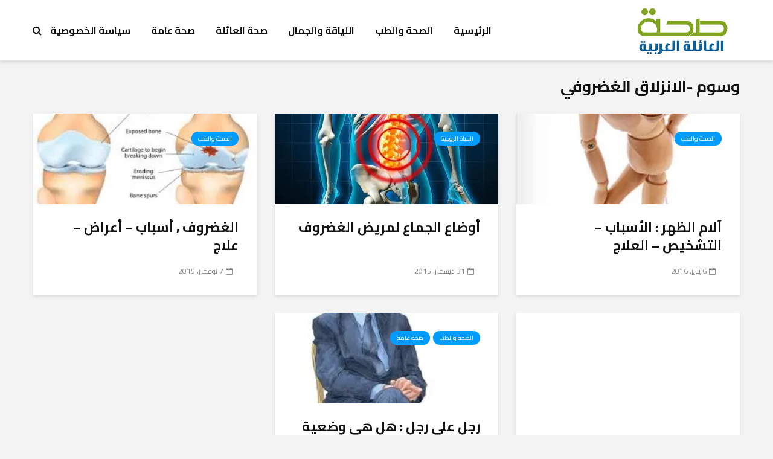

--- FILE ---
content_type: text/html; charset=UTF-8
request_url: https://familyhealth-ar.com/tag/%D8%A7%D9%84%D8%A7%D9%86%D8%B2%D9%84%D8%A7%D9%82-%D8%A7%D9%84%D8%BA%D8%B6%D8%B1%D9%88%D9%81%D9%8A/
body_size: 70579
content:
<!DOCTYPE html>
<html dir="rtl" lang="ar" class="no-js">
<head>
	<meta charset="UTF-8">
	<meta name="viewport" content="width=device-width,initial-scale=1.0">
		<meta name='robots' content='index, follow, max-image-preview:large, max-snippet:-1, max-video-preview:-1' />
	<style>img:is([sizes="auto" i], [sizes^="auto," i]) { contain-intrinsic-size: 3000px 1500px }</style>
	
	<!-- This site is optimized with the Yoast SEO plugin v26.6 - https://yoast.com/wordpress/plugins/seo/ -->
	<title>أرشيف الانزلاق الغضروفي - صحة العائلة</title>
	<link rel="canonical" href="https://familyhealth-ar.com/tag/الانزلاق-الغضروفي/" />
	<meta property="og:locale" content="ar_AR" />
	<meta property="og:type" content="article" />
	<meta property="og:title" content="أرشيف الانزلاق الغضروفي - صحة العائلة" />
	<meta property="og:url" content="https://familyhealth-ar.com/tag/الانزلاق-الغضروفي/" />
	<meta property="og:site_name" content="صحة العائلة" />
	<meta name="twitter:card" content="summary_large_image" />
	<meta name="twitter:site" content="@arfamilyhealth" />
	<script type="application/ld+json" class="yoast-schema-graph">{"@context":"https://schema.org","@graph":[{"@type":"CollectionPage","@id":"https://familyhealth-ar.com/tag/%d8%a7%d9%84%d8%a7%d9%86%d8%b2%d9%84%d8%a7%d9%82-%d8%a7%d9%84%d8%ba%d8%b6%d8%b1%d9%88%d9%81%d9%8a/","url":"https://familyhealth-ar.com/tag/%d8%a7%d9%84%d8%a7%d9%86%d8%b2%d9%84%d8%a7%d9%82-%d8%a7%d9%84%d8%ba%d8%b6%d8%b1%d9%88%d9%81%d9%8a/","name":"أرشيف الانزلاق الغضروفي - صحة العائلة","isPartOf":{"@id":"https://familyhealth-ar.com/#website"},"primaryImageOfPage":{"@id":"https://familyhealth-ar.com/tag/%d8%a7%d9%84%d8%a7%d9%86%d8%b2%d9%84%d8%a7%d9%82-%d8%a7%d9%84%d8%ba%d8%b6%d8%b1%d9%88%d9%81%d9%8a/#primaryimage"},"image":{"@id":"https://familyhealth-ar.com/tag/%d8%a7%d9%84%d8%a7%d9%86%d8%b2%d9%84%d8%a7%d9%82-%d8%a7%d9%84%d8%ba%d8%b6%d8%b1%d9%88%d9%81%d9%8a/#primaryimage"},"thumbnailUrl":"https://i0.wp.com/familyhealth-ar.com/wp-content/uploads/2016/01/qqqqqqqqqqqqq.jpg?fit=270%2C263&ssl=1","breadcrumb":{"@id":"https://familyhealth-ar.com/tag/%d8%a7%d9%84%d8%a7%d9%86%d8%b2%d9%84%d8%a7%d9%82-%d8%a7%d9%84%d8%ba%d8%b6%d8%b1%d9%88%d9%81%d9%8a/#breadcrumb"},"inLanguage":"ar"},{"@type":"ImageObject","inLanguage":"ar","@id":"https://familyhealth-ar.com/tag/%d8%a7%d9%84%d8%a7%d9%86%d8%b2%d9%84%d8%a7%d9%82-%d8%a7%d9%84%d8%ba%d8%b6%d8%b1%d9%88%d9%81%d9%8a/#primaryimage","url":"https://i0.wp.com/familyhealth-ar.com/wp-content/uploads/2016/01/qqqqqqqqqqqqq.jpg?fit=270%2C263&ssl=1","contentUrl":"https://i0.wp.com/familyhealth-ar.com/wp-content/uploads/2016/01/qqqqqqqqqqqqq.jpg?fit=270%2C263&ssl=1","width":270,"height":263,"caption":"آلام الظهر الاسباب و العلاج"},{"@type":"BreadcrumbList","@id":"https://familyhealth-ar.com/tag/%d8%a7%d9%84%d8%a7%d9%86%d8%b2%d9%84%d8%a7%d9%82-%d8%a7%d9%84%d8%ba%d8%b6%d8%b1%d9%88%d9%81%d9%8a/#breadcrumb","itemListElement":[{"@type":"ListItem","position":1,"name":"الرئيسية","item":"https://familyhealth-ar.com/"},{"@type":"ListItem","position":2,"name":"الانزلاق الغضروفي"}]},{"@type":"WebSite","@id":"https://familyhealth-ar.com/#website","url":"https://familyhealth-ar.com/","name":"صحة العائلة","description":"المعلومات الصحية والطبية والاجتماعية لعائلتك","publisher":{"@id":"https://familyhealth-ar.com/#/schema/person/671ec2a631be78ac048198f81e3cdeaa"},"potentialAction":[{"@type":"SearchAction","target":{"@type":"EntryPoint","urlTemplate":"https://familyhealth-ar.com/?s={search_term_string}"},"query-input":{"@type":"PropertyValueSpecification","valueRequired":true,"valueName":"search_term_string"}}],"inLanguage":"ar"},{"@type":["Person","Organization"],"@id":"https://familyhealth-ar.com/#/schema/person/671ec2a631be78ac048198f81e3cdeaa","name":"familyhealth","image":{"@type":"ImageObject","inLanguage":"ar","@id":"https://familyhealth-ar.com/#/schema/person/image/","url":"https://secure.gravatar.com/avatar/a6e0530b1e17d86a257304b875df0c210677d9bfc0cc81f503356b708114ae28?s=96&d=mm&r=g","contentUrl":"https://secure.gravatar.com/avatar/a6e0530b1e17d86a257304b875df0c210677d9bfc0cc81f503356b708114ae28?s=96&d=mm&r=g","caption":"familyhealth"},"logo":{"@id":"https://familyhealth-ar.com/#/schema/person/image/"}}]}</script>
	<!-- / Yoast SEO plugin. -->


<link rel='dns-prefetch' href='//secure.gravatar.com' />
<link rel='dns-prefetch' href='//stats.wp.com' />
<link rel='dns-prefetch' href='//fonts.googleapis.com' />
<link rel='dns-prefetch' href='//v0.wordpress.com' />
<link rel='dns-prefetch' href='//www.googletagmanager.com' />
<link rel='preconnect' href='//i0.wp.com' />
<link rel="alternate" type="application/rss+xml" title="صحة العائلة &laquo; الخلاصة" href="https://familyhealth-ar.com/feed/" />
<link rel="alternate" type="application/rss+xml" title="صحة العائلة &laquo; خلاصة التعليقات" href="https://familyhealth-ar.com/comments/feed/" />
<link rel="alternate" type="application/rss+xml" title="صحة العائلة &laquo; الانزلاق الغضروفي خلاصة الوسوم" href="https://familyhealth-ar.com/tag/%d8%a7%d9%84%d8%a7%d9%86%d8%b2%d9%84%d8%a7%d9%82-%d8%a7%d9%84%d8%ba%d8%b6%d8%b1%d9%88%d9%81%d9%8a/feed/" />
<script type="text/javascript">
/* <![CDATA[ */
window._wpemojiSettings = {"baseUrl":"https:\/\/s.w.org\/images\/core\/emoji\/16.0.1\/72x72\/","ext":".png","svgUrl":"https:\/\/s.w.org\/images\/core\/emoji\/16.0.1\/svg\/","svgExt":".svg","source":{"concatemoji":"https:\/\/familyhealth-ar.com\/wp-includes\/js\/wp-emoji-release.min.js?ver=6.8.3"}};
/*! This file is auto-generated */
!function(s,n){var o,i,e;function c(e){try{var t={supportTests:e,timestamp:(new Date).valueOf()};sessionStorage.setItem(o,JSON.stringify(t))}catch(e){}}function p(e,t,n){e.clearRect(0,0,e.canvas.width,e.canvas.height),e.fillText(t,0,0);var t=new Uint32Array(e.getImageData(0,0,e.canvas.width,e.canvas.height).data),a=(e.clearRect(0,0,e.canvas.width,e.canvas.height),e.fillText(n,0,0),new Uint32Array(e.getImageData(0,0,e.canvas.width,e.canvas.height).data));return t.every(function(e,t){return e===a[t]})}function u(e,t){e.clearRect(0,0,e.canvas.width,e.canvas.height),e.fillText(t,0,0);for(var n=e.getImageData(16,16,1,1),a=0;a<n.data.length;a++)if(0!==n.data[a])return!1;return!0}function f(e,t,n,a){switch(t){case"flag":return n(e,"\ud83c\udff3\ufe0f\u200d\u26a7\ufe0f","\ud83c\udff3\ufe0f\u200b\u26a7\ufe0f")?!1:!n(e,"\ud83c\udde8\ud83c\uddf6","\ud83c\udde8\u200b\ud83c\uddf6")&&!n(e,"\ud83c\udff4\udb40\udc67\udb40\udc62\udb40\udc65\udb40\udc6e\udb40\udc67\udb40\udc7f","\ud83c\udff4\u200b\udb40\udc67\u200b\udb40\udc62\u200b\udb40\udc65\u200b\udb40\udc6e\u200b\udb40\udc67\u200b\udb40\udc7f");case"emoji":return!a(e,"\ud83e\udedf")}return!1}function g(e,t,n,a){var r="undefined"!=typeof WorkerGlobalScope&&self instanceof WorkerGlobalScope?new OffscreenCanvas(300,150):s.createElement("canvas"),o=r.getContext("2d",{willReadFrequently:!0}),i=(o.textBaseline="top",o.font="600 32px Arial",{});return e.forEach(function(e){i[e]=t(o,e,n,a)}),i}function t(e){var t=s.createElement("script");t.src=e,t.defer=!0,s.head.appendChild(t)}"undefined"!=typeof Promise&&(o="wpEmojiSettingsSupports",i=["flag","emoji"],n.supports={everything:!0,everythingExceptFlag:!0},e=new Promise(function(e){s.addEventListener("DOMContentLoaded",e,{once:!0})}),new Promise(function(t){var n=function(){try{var e=JSON.parse(sessionStorage.getItem(o));if("object"==typeof e&&"number"==typeof e.timestamp&&(new Date).valueOf()<e.timestamp+604800&&"object"==typeof e.supportTests)return e.supportTests}catch(e){}return null}();if(!n){if("undefined"!=typeof Worker&&"undefined"!=typeof OffscreenCanvas&&"undefined"!=typeof URL&&URL.createObjectURL&&"undefined"!=typeof Blob)try{var e="postMessage("+g.toString()+"("+[JSON.stringify(i),f.toString(),p.toString(),u.toString()].join(",")+"));",a=new Blob([e],{type:"text/javascript"}),r=new Worker(URL.createObjectURL(a),{name:"wpTestEmojiSupports"});return void(r.onmessage=function(e){c(n=e.data),r.terminate(),t(n)})}catch(e){}c(n=g(i,f,p,u))}t(n)}).then(function(e){for(var t in e)n.supports[t]=e[t],n.supports.everything=n.supports.everything&&n.supports[t],"flag"!==t&&(n.supports.everythingExceptFlag=n.supports.everythingExceptFlag&&n.supports[t]);n.supports.everythingExceptFlag=n.supports.everythingExceptFlag&&!n.supports.flag,n.DOMReady=!1,n.readyCallback=function(){n.DOMReady=!0}}).then(function(){return e}).then(function(){var e;n.supports.everything||(n.readyCallback(),(e=n.source||{}).concatemoji?t(e.concatemoji):e.wpemoji&&e.twemoji&&(t(e.twemoji),t(e.wpemoji)))}))}((window,document),window._wpemojiSettings);
/* ]]> */
</script>
<style id='wp-emoji-styles-inline-css' type='text/css'>

	img.wp-smiley, img.emoji {
		display: inline !important;
		border: none !important;
		box-shadow: none !important;
		height: 1em !important;
		width: 1em !important;
		margin: 0 0.07em !important;
		vertical-align: -0.1em !important;
		background: none !important;
		padding: 0 !important;
	}
</style>
<link rel='stylesheet' id='wp-block-library-rtl-css' href='https://familyhealth-ar.com/wp-includes/css/dist/block-library/style-rtl.min.css?ver=6.8.3' type='text/css' media='all' />
<style id='classic-theme-styles-inline-css' type='text/css'>
/*! This file is auto-generated */
.wp-block-button__link{color:#fff;background-color:#32373c;border-radius:9999px;box-shadow:none;text-decoration:none;padding:calc(.667em + 2px) calc(1.333em + 2px);font-size:1.125em}.wp-block-file__button{background:#32373c;color:#fff;text-decoration:none}
</style>
<link rel='stylesheet' id='mediaelement-css' href='https://familyhealth-ar.com/wp-includes/js/mediaelement/mediaelementplayer-legacy.min.css?ver=4.2.17' type='text/css' media='all' />
<link rel='stylesheet' id='wp-mediaelement-css' href='https://familyhealth-ar.com/wp-includes/js/mediaelement/wp-mediaelement.min.css?ver=6.8.3' type='text/css' media='all' />
<style id='jetpack-sharing-buttons-style-inline-css' type='text/css'>
.jetpack-sharing-buttons__services-list{display:flex;flex-direction:row;flex-wrap:wrap;gap:0;list-style-type:none;margin:5px;padding:0}.jetpack-sharing-buttons__services-list.has-small-icon-size{font-size:12px}.jetpack-sharing-buttons__services-list.has-normal-icon-size{font-size:16px}.jetpack-sharing-buttons__services-list.has-large-icon-size{font-size:24px}.jetpack-sharing-buttons__services-list.has-huge-icon-size{font-size:36px}@media print{.jetpack-sharing-buttons__services-list{display:none!important}}.editor-styles-wrapper .wp-block-jetpack-sharing-buttons{gap:0;padding-inline-start:0}ul.jetpack-sharing-buttons__services-list.has-background{padding:1.25em 2.375em}
</style>
<style id='global-styles-inline-css' type='text/css'>
:root{--wp--preset--aspect-ratio--square: 1;--wp--preset--aspect-ratio--4-3: 4/3;--wp--preset--aspect-ratio--3-4: 3/4;--wp--preset--aspect-ratio--3-2: 3/2;--wp--preset--aspect-ratio--2-3: 2/3;--wp--preset--aspect-ratio--16-9: 16/9;--wp--preset--aspect-ratio--9-16: 9/16;--wp--preset--color--black: #000000;--wp--preset--color--cyan-bluish-gray: #abb8c3;--wp--preset--color--white: #ffffff;--wp--preset--color--pale-pink: #f78da7;--wp--preset--color--vivid-red: #cf2e2e;--wp--preset--color--luminous-vivid-orange: #ff6900;--wp--preset--color--luminous-vivid-amber: #fcb900;--wp--preset--color--light-green-cyan: #7bdcb5;--wp--preset--color--vivid-green-cyan: #00d084;--wp--preset--color--pale-cyan-blue: #8ed1fc;--wp--preset--color--vivid-cyan-blue: #0693e3;--wp--preset--color--vivid-purple: #9b51e0;--wp--preset--color--gridlove-acc: #009cff;--wp--preset--color--gridlove-meta: #818181;--wp--preset--color--gridlove-txt: #5e5e5e;--wp--preset--color--gridlove-bg: #ffffff;--wp--preset--color--gridlove-highlight-acc: #b5e1ff;--wp--preset--color--gridlove-highlight-txt: #ffffff;--wp--preset--color--gridlove-highlight-bg: #083b5c;--wp--preset--gradient--vivid-cyan-blue-to-vivid-purple: linear-gradient(135deg,rgba(6,147,227,1) 0%,rgb(155,81,224) 100%);--wp--preset--gradient--light-green-cyan-to-vivid-green-cyan: linear-gradient(135deg,rgb(122,220,180) 0%,rgb(0,208,130) 100%);--wp--preset--gradient--luminous-vivid-amber-to-luminous-vivid-orange: linear-gradient(135deg,rgba(252,185,0,1) 0%,rgba(255,105,0,1) 100%);--wp--preset--gradient--luminous-vivid-orange-to-vivid-red: linear-gradient(135deg,rgba(255,105,0,1) 0%,rgb(207,46,46) 100%);--wp--preset--gradient--very-light-gray-to-cyan-bluish-gray: linear-gradient(135deg,rgb(238,238,238) 0%,rgb(169,184,195) 100%);--wp--preset--gradient--cool-to-warm-spectrum: linear-gradient(135deg,rgb(74,234,220) 0%,rgb(151,120,209) 20%,rgb(207,42,186) 40%,rgb(238,44,130) 60%,rgb(251,105,98) 80%,rgb(254,248,76) 100%);--wp--preset--gradient--blush-light-purple: linear-gradient(135deg,rgb(255,206,236) 0%,rgb(152,150,240) 100%);--wp--preset--gradient--blush-bordeaux: linear-gradient(135deg,rgb(254,205,165) 0%,rgb(254,45,45) 50%,rgb(107,0,62) 100%);--wp--preset--gradient--luminous-dusk: linear-gradient(135deg,rgb(255,203,112) 0%,rgb(199,81,192) 50%,rgb(65,88,208) 100%);--wp--preset--gradient--pale-ocean: linear-gradient(135deg,rgb(255,245,203) 0%,rgb(182,227,212) 50%,rgb(51,167,181) 100%);--wp--preset--gradient--electric-grass: linear-gradient(135deg,rgb(202,248,128) 0%,rgb(113,206,126) 100%);--wp--preset--gradient--midnight: linear-gradient(135deg,rgb(2,3,129) 0%,rgb(40,116,252) 100%);--wp--preset--font-size--small: 12.8px;--wp--preset--font-size--medium: 20px;--wp--preset--font-size--large: 20.8px;--wp--preset--font-size--x-large: 42px;--wp--preset--font-size--normal: 16px;--wp--preset--font-size--huge: 27.2px;--wp--preset--spacing--20: 0.44rem;--wp--preset--spacing--30: 0.67rem;--wp--preset--spacing--40: 1rem;--wp--preset--spacing--50: 1.5rem;--wp--preset--spacing--60: 2.25rem;--wp--preset--spacing--70: 3.38rem;--wp--preset--spacing--80: 5.06rem;--wp--preset--shadow--natural: 6px 6px 9px rgba(0, 0, 0, 0.2);--wp--preset--shadow--deep: 12px 12px 50px rgba(0, 0, 0, 0.4);--wp--preset--shadow--sharp: 6px 6px 0px rgba(0, 0, 0, 0.2);--wp--preset--shadow--outlined: 6px 6px 0px -3px rgba(255, 255, 255, 1), 6px 6px rgba(0, 0, 0, 1);--wp--preset--shadow--crisp: 6px 6px 0px rgba(0, 0, 0, 1);}:where(.is-layout-flex){gap: 0.5em;}:where(.is-layout-grid){gap: 0.5em;}body .is-layout-flex{display: flex;}.is-layout-flex{flex-wrap: wrap;align-items: center;}.is-layout-flex > :is(*, div){margin: 0;}body .is-layout-grid{display: grid;}.is-layout-grid > :is(*, div){margin: 0;}:where(.wp-block-columns.is-layout-flex){gap: 2em;}:where(.wp-block-columns.is-layout-grid){gap: 2em;}:where(.wp-block-post-template.is-layout-flex){gap: 1.25em;}:where(.wp-block-post-template.is-layout-grid){gap: 1.25em;}.has-black-color{color: var(--wp--preset--color--black) !important;}.has-cyan-bluish-gray-color{color: var(--wp--preset--color--cyan-bluish-gray) !important;}.has-white-color{color: var(--wp--preset--color--white) !important;}.has-pale-pink-color{color: var(--wp--preset--color--pale-pink) !important;}.has-vivid-red-color{color: var(--wp--preset--color--vivid-red) !important;}.has-luminous-vivid-orange-color{color: var(--wp--preset--color--luminous-vivid-orange) !important;}.has-luminous-vivid-amber-color{color: var(--wp--preset--color--luminous-vivid-amber) !important;}.has-light-green-cyan-color{color: var(--wp--preset--color--light-green-cyan) !important;}.has-vivid-green-cyan-color{color: var(--wp--preset--color--vivid-green-cyan) !important;}.has-pale-cyan-blue-color{color: var(--wp--preset--color--pale-cyan-blue) !important;}.has-vivid-cyan-blue-color{color: var(--wp--preset--color--vivid-cyan-blue) !important;}.has-vivid-purple-color{color: var(--wp--preset--color--vivid-purple) !important;}.has-black-background-color{background-color: var(--wp--preset--color--black) !important;}.has-cyan-bluish-gray-background-color{background-color: var(--wp--preset--color--cyan-bluish-gray) !important;}.has-white-background-color{background-color: var(--wp--preset--color--white) !important;}.has-pale-pink-background-color{background-color: var(--wp--preset--color--pale-pink) !important;}.has-vivid-red-background-color{background-color: var(--wp--preset--color--vivid-red) !important;}.has-luminous-vivid-orange-background-color{background-color: var(--wp--preset--color--luminous-vivid-orange) !important;}.has-luminous-vivid-amber-background-color{background-color: var(--wp--preset--color--luminous-vivid-amber) !important;}.has-light-green-cyan-background-color{background-color: var(--wp--preset--color--light-green-cyan) !important;}.has-vivid-green-cyan-background-color{background-color: var(--wp--preset--color--vivid-green-cyan) !important;}.has-pale-cyan-blue-background-color{background-color: var(--wp--preset--color--pale-cyan-blue) !important;}.has-vivid-cyan-blue-background-color{background-color: var(--wp--preset--color--vivid-cyan-blue) !important;}.has-vivid-purple-background-color{background-color: var(--wp--preset--color--vivid-purple) !important;}.has-black-border-color{border-color: var(--wp--preset--color--black) !important;}.has-cyan-bluish-gray-border-color{border-color: var(--wp--preset--color--cyan-bluish-gray) !important;}.has-white-border-color{border-color: var(--wp--preset--color--white) !important;}.has-pale-pink-border-color{border-color: var(--wp--preset--color--pale-pink) !important;}.has-vivid-red-border-color{border-color: var(--wp--preset--color--vivid-red) !important;}.has-luminous-vivid-orange-border-color{border-color: var(--wp--preset--color--luminous-vivid-orange) !important;}.has-luminous-vivid-amber-border-color{border-color: var(--wp--preset--color--luminous-vivid-amber) !important;}.has-light-green-cyan-border-color{border-color: var(--wp--preset--color--light-green-cyan) !important;}.has-vivid-green-cyan-border-color{border-color: var(--wp--preset--color--vivid-green-cyan) !important;}.has-pale-cyan-blue-border-color{border-color: var(--wp--preset--color--pale-cyan-blue) !important;}.has-vivid-cyan-blue-border-color{border-color: var(--wp--preset--color--vivid-cyan-blue) !important;}.has-vivid-purple-border-color{border-color: var(--wp--preset--color--vivid-purple) !important;}.has-vivid-cyan-blue-to-vivid-purple-gradient-background{background: var(--wp--preset--gradient--vivid-cyan-blue-to-vivid-purple) !important;}.has-light-green-cyan-to-vivid-green-cyan-gradient-background{background: var(--wp--preset--gradient--light-green-cyan-to-vivid-green-cyan) !important;}.has-luminous-vivid-amber-to-luminous-vivid-orange-gradient-background{background: var(--wp--preset--gradient--luminous-vivid-amber-to-luminous-vivid-orange) !important;}.has-luminous-vivid-orange-to-vivid-red-gradient-background{background: var(--wp--preset--gradient--luminous-vivid-orange-to-vivid-red) !important;}.has-very-light-gray-to-cyan-bluish-gray-gradient-background{background: var(--wp--preset--gradient--very-light-gray-to-cyan-bluish-gray) !important;}.has-cool-to-warm-spectrum-gradient-background{background: var(--wp--preset--gradient--cool-to-warm-spectrum) !important;}.has-blush-light-purple-gradient-background{background: var(--wp--preset--gradient--blush-light-purple) !important;}.has-blush-bordeaux-gradient-background{background: var(--wp--preset--gradient--blush-bordeaux) !important;}.has-luminous-dusk-gradient-background{background: var(--wp--preset--gradient--luminous-dusk) !important;}.has-pale-ocean-gradient-background{background: var(--wp--preset--gradient--pale-ocean) !important;}.has-electric-grass-gradient-background{background: var(--wp--preset--gradient--electric-grass) !important;}.has-midnight-gradient-background{background: var(--wp--preset--gradient--midnight) !important;}.has-small-font-size{font-size: var(--wp--preset--font-size--small) !important;}.has-medium-font-size{font-size: var(--wp--preset--font-size--medium) !important;}.has-large-font-size{font-size: var(--wp--preset--font-size--large) !important;}.has-x-large-font-size{font-size: var(--wp--preset--font-size--x-large) !important;}
:where(.wp-block-post-template.is-layout-flex){gap: 1.25em;}:where(.wp-block-post-template.is-layout-grid){gap: 1.25em;}
:where(.wp-block-columns.is-layout-flex){gap: 2em;}:where(.wp-block-columns.is-layout-grid){gap: 2em;}
:root :where(.wp-block-pullquote){font-size: 1.5em;line-height: 1.6;}
</style>
<link rel='stylesheet' id='contact-form-7-css' href='https://familyhealth-ar.com/wp-content/plugins/contact-form-7/includes/css/styles.css?ver=6.1.4' type='text/css' media='all' />
<link rel='stylesheet' id='contact-form-7-rtl-css' href='https://familyhealth-ar.com/wp-content/plugins/contact-form-7/includes/css/styles-rtl.css?ver=6.1.4' type='text/css' media='all' />
<link rel='stylesheet' id='mks_shortcodes_simple_line_icons-css' href='https://familyhealth-ar.com/wp-content/plugins/meks-flexible-shortcodes/css/simple-line/simple-line-icons.css?ver=1.3.8' type='text/css' media='screen' />
<link rel='stylesheet' id='mks_shortcodes_css-css' href='https://familyhealth-ar.com/wp-content/plugins/meks-flexible-shortcodes/css/style.css?ver=1.3.8' type='text/css' media='screen' />
<link rel='stylesheet' id='gridlove-fonts-css' href='https://fonts.googleapis.com/css?family=Cairo%3A400%2C700&#038;subset=latin%2Carabic&#038;ver=2.1.2' type='text/css' media='all' />
<link rel='stylesheet' id='gridlove-main-css' href='https://familyhealth-ar.com/wp-content/themes/gridlove/assets/css/min.css?ver=2.1.2' type='text/css' media='all' />
<style id='gridlove-main-inline-css' type='text/css'>
body{font-size: 16px;}h1, .h1 {font-size: 40px;}h2, .h2,.col-lg-12 .gridlove-post-b .h3 {font-size: 26px;}h3, .h3 {font-size: 22px;}h4, .h4 {font-size: 20px;}h5, .h5 {font-size: 18px;}h6, .h6 {font-size: 16px;}.widget, .gridlove-header-responsive .sub-menu, .gridlove-site-header .sub-menu{font-size: 14px;}.gridlove-main-navigation {font-size: 16px;}.gridlove-post {font-size: 16px;}body{background-color: #f3f3f3;color: #5e5e5e;font-family: 'Cairo';font-weight: 400;}h1, h2, h3, h4, h5, h6,.h1, .h2, .h3, .h4, .h5, .h6,blockquote,thead td,.comment-author b,q:before,#bbpress-forums .bbp-forum-title, #bbpress-forums .bbp-topic-permalink{color: #111111;font-family: 'Cairo';font-weight: 700;}.gridlove-main-nav a,.gridlove-posts-widget a{font-family: 'Cairo';font-weight: 700;}.gridlove-header-top{background-color: #222222;color: #dddddd;}.gridlove-header-top a{color: #dddddd;}.gridlove-header-top a:hover{color: #ffffff;}.gridlove-header-wrapper,.gridlove-header-middle .sub-menu,.gridlove-header-responsive,.gridlove-header-responsive .sub-menu{background-color:#ffffff; }.gridlove-header-middle,.gridlove-header-middle a,.gridlove-header-responsive,.gridlove-header-responsive a{color: #111111;}.gridlove-header-middle a:hover,.gridlove-header-middle .gridlove-sidebar-action:hover,.gridlove-header-middle .gridlove-actions-button > span:hover,.gridlove-header-middle .current_page_item > a,.gridlove-header-middle .current_page_ancestor > a,.gridlove-header-middle .current-menu-item > a,.gridlove-header-middle .current-menu-ancestor > a,.gridlove-header-middle .gridlove-category-menu article:hover a,.gridlove-header-responsive a:hover{color: #009cff;}.gridlove-header-middle .active>span,.gridlove-header-middle .gridlove-main-nav>li.menu-item-has-children:hover>a,.gridlove-header-middle .gridlove-social-icons:hover>span,.gridlove-header-responsive .active>span{background-color: rgba(17,17,17,0.05)}.gridlove-header-middle .gridlove-button-search{background-color: #009cff;}.gridlove-header-middle .gridlove-search-form input{border-color: rgba(17,17,17,0.1)}.gridlove-header-middle .sub-menu,.gridlove-header-responsive .sub-menu{border-top: 1px solid rgba(17,17,17,0.05)}.gridlove-header-middle{height: 100px;}.gridlove-logo{max-height: 100px;}.gridlove-branding-bg{background:#f0233b;}.gridlove-header-responsive .gridlove-actions-button:hover >span{color:#009cff;}.gridlove-sidebar-action .gridlove-bars:before,.gridlove-sidebar-action .gridlove-bars:after{background:#111111;}.gridlove-sidebar-action:hover .gridlove-bars:before,.gridlove-sidebar-action:hover .gridlove-bars:after{background:#009cff;}.gridlove-sidebar-action .gridlove-bars{border-color: #111111;}.gridlove-sidebar-action:hover .gridlove-bars{border-color:#009cff;}.gridlove-header-bottom .sub-menu{ background-color:#ffffff;}.gridlove-header-bottom .sub-menu a{color:#111111;}.gridlove-header-bottom .sub-menu a:hover,.gridlove-header-bottom .gridlove-category-menu article:hover a{color:#009cff;}.gridlove-header-bottom{background-color:#f2f2f2;}.gridlove-header-bottom,.gridlove-header-bottom a{color: #111111;}.gridlove-header-bottom a:hover,.gridlove-header-bottom .gridlove-sidebar-action:hover,.gridlove-header-bottom .gridlove-actions-button > span:hover,.gridlove-header-bottom .current_page_item > a,.gridlove-header-bottom .current_page_ancestor > a,.gridlove-header-bottom .current-menu-item > a,.gridlove-header-bottom .current-menu-ancestor > a {color: #009cff;}.gridlove-header-bottom .active>span,.gridlove-header-bottom .gridlove-main-nav>li.menu-item-has-children:hover>a,.gridlove-header-bottom .gridlove-social-icons:hover>span{background-color: rgba(17,17,17,0.05)}.gridlove-header-bottom .gridlove-search-form input{border-color: rgba(17,17,17,0.1)}.gridlove-header-bottom,.gridlove-header-bottom .sub-menu{border-top: 1px solid rgba(17,17,17,0.07)}.gridlove-header-bottom .gridlove-button-search{background-color: #009cff;}.gridlove-header-sticky,.gridlove-header-sticky .sub-menu{background-color:#ffffff; }.gridlove-header-sticky,.gridlove-header-sticky a{color: #111111;}.gridlove-header-sticky a:hover,.gridlove-header-sticky .gridlove-sidebar-action:hover,.gridlove-header-sticky .gridlove-actions-button > span:hover,.gridlove-header-sticky .current_page_item > a,.gridlove-header-sticky .current_page_ancestor > a,.gridlove-header-sticky .current-menu-item > a,.gridlove-header-sticky .current-menu-ancestor > a,.gridlove-header-sticky .gridlove-category-menu article:hover a{color: #009cff;}.gridlove-header-sticky .active>span,.gridlove-header-sticky .gridlove-main-nav>li.menu-item-has-children:hover>a,.gridlove-header-sticky .gridlove-social-icons:hover>span{background-color: rgba(17,17,17,0.05)}.gridlove-header-sticky .gridlove-search-form input{border-color: rgba(17,17,17,0.1)}.gridlove-header-sticky .sub-menu{border-top: 1px solid rgba(17,17,17,0.05)}.gridlove-header-sticky .gridlove-button-search{background-color: #009cff;}.gridlove-cover-area,.gridlove-cover{height:500px; }.gridlove-cover-area .gridlove-cover-bg img{width:1500px; }.gridlove-box,#disqus_thread{background: #ffffff;}a{color: #5e5e5e;}.entry-title a{ color: #111111;}a:hover,.comment-reply-link,#cancel-comment-reply-link,.gridlove-box .entry-title a:hover,.gridlove-posts-widget article:hover a{color: #009cff;}.entry-content p a,.widget_text a,.entry-content ul a,.entry-content ol a,.gridlove-text-module-content p a{color: #009cff; border-color: rgba(0,156,255,0.8);}.entry-content p a:hover,.widget_text a:hover,.entry-content ul a:hover,.entry-content ol a:hover,.gridlove-text-module-content p a:hover{border-bottom: 1px solid transparent;}.comment-reply-link:hover,.gallery .gallery-item a:after, .wp-block-gallery .blocks-gallery-item a:after,.wp-block-gallery figure a:after,.entry-content a.gridlove-popup-img {color: #5e5e5e; }.gridlove-post-b .box-col-b:only-child .entry-title a,.gridlove-post-d .entry-overlay:only-child .entry-title a{color: #111111;}.gridlove-post-b .box-col-b:only-child .entry-title a:hover,.gridlove-post-d .entry-overlay:only-child .entry-title a:hover,.gridlove-content .entry-header .gridlove-breadcrumbs a,.gridlove-content .entry-header .gridlove-breadcrumbs a:hover,.module-header .gridlove-breadcrumbs a,.module-header .gridlove-breadcrumbs a:hover { color: #009cff; }.gridlove-post-b .box-col-b:only-child .meta-item,.gridlove-post-b .box-col-b:only-child .entry-meta a,.gridlove-post-b .box-col-b:only-child .entry-meta span,.gridlove-post-d .entry-overlay:only-child .meta-item,.gridlove-post-d .entry-overlay:only-child .entry-meta a,.gridlove-post-d .entry-overlay:only-child .entry-meta span {color: #818181;}.entry-meta .meta-item, .entry-meta a, .entry-meta span,.comment-metadata a{color: #818181;}blockquote{color: rgba(17,17,17,0.8);}blockquote:before{color: rgba(17,17,17,0.15);}.entry-meta a:hover{color: #111111;}.widget_tag_cloud a,.entry-tags a,.entry-content .wp-block-tag-cloud a{ background: rgba(94,94,94,0.1); color: #5e5e5e; }.submit,.gridlove-button,.mks_autor_link_wrap a,.mks_read_more a,input[type="submit"],button[type="submit"],.gridlove-cat, .gridlove-pill,.gridlove-button-search,body div.wpforms-container-full .wpforms-form input[type=submit], body div.wpforms-container-full .wpforms-form button[type=submit], body div.wpforms-container-full .wpforms-form .wpforms-page-button,.add_to_cart_button{color:#FFF;background-color: #009cff;}body div.wpforms-container-full .wpforms-form input[type=submit]:hover, body div.wpforms-container-full .wpforms-form input[type=submit]:focus, body div.wpforms-container-full .wpforms-form input[type=submit]:active, body div.wpforms-container-full .wpforms-form button[type=submit]:hover, body div.wpforms-container-full .wpforms-form button[type=submit]:focus, body div.wpforms-container-full .wpforms-form button[type=submit]:active, body div.wpforms-container-full .wpforms-form .wpforms-page-button:hover, body div.wpforms-container-full .wpforms-form .wpforms-page-button:active, body div.wpforms-container-full .wpforms-form .wpforms-page-button:focus {color:#FFF;background-color: #009cff;}.wp-block-button__link{background-color: #009cff; }.gridlove-button:hover,.add_to_cart_button:hover{color:#FFF;}.gridlove-share a:hover{background:rgba(17, 17, 17, .8);color:#FFF;}.gridlove-pill:hover,.gridlove-author-links a:hover,.entry-category a:hover{background: #111;color: #FFF;}.gridlove-cover-content .entry-category a:hover,.entry-overlay .entry-category a:hover,.gridlove-highlight .entry-category a:hover,.gridlove-box.gridlove-post-d .entry-overlay .entry-category a:hover,.gridlove-post-a .entry-category a:hover,.gridlove-highlight .gridlove-format-icon{background: #FFF;color: #111;}.gridlove-author, .gridlove-prev-next-nav,.comment .comment-respond{border-color: rgba(94,94,94,0.1);}.gridlove-load-more a,.gridlove-pagination .gridlove-next a,.gridlove-pagination .gridlove-prev a,.gridlove-pagination .next,.gridlove-pagination .prev,.gridlove-infinite-scroll a,.double-bounce1, .double-bounce2,.gridlove-link-pages > span,.module-actions ul.page-numbers span.page-numbers{color:#FFF;background-color: #009cff;}.gridlove-pagination .current{background-color:rgba(94,94,94,0.1);}.gridlove-highlight{background: #083b5c;}.gridlove-highlight,.gridlove-highlight h4,.gridlove-highlight a{color: #ffffff;}.gridlove-highlight .entry-meta .meta-item, .gridlove-highlight .entry-meta a, .gridlove-highlight .entry-meta span,.gridlove-highlight p{color: rgba(255,255,255,0.8);}.gridlove-highlight .gridlove-author-links .fa-link,.gridlove-highlight .gridlove_category_widget .gridlove-full-color li a:after{background: #b5e1ff;}.gridlove-highlight .entry-meta a:hover{color: #ffffff;}.gridlove-highlight.gridlove-post-d .entry-image a:after{background-color: rgba(8,59,92,0.7);}.gridlove-highlight.gridlove-post-d:hover .entry-image a:after{background-color: rgba(8,59,92,0.9);}.gridlove-highlight.gridlove-post-a .entry-image:hover>a:after, .gridlove-highlight.gridlove-post-b .entry-image:hover a:after{background-color: rgba(8,59,92,0.2);}.gridlove-highlight .gridlove-slider-controls > div{background-color: rgba(255,255,255,0.1);color: #ffffff; }.gridlove-highlight .gridlove-slider-controls > div:hover{background-color: rgba(255,255,255,0.3);color: #ffffff; }.gridlove-highlight.gridlove-box .entry-title a:hover{color: #b5e1ff;}.gridlove-highlight.widget_meta a, .gridlove-highlight.widget_recent_entries li, .gridlove-highlight.widget_recent_comments li, .gridlove-highlight.widget_nav_menu a, .gridlove-highlight.widget_archive li, .gridlove-highlight.widget_pages a{border-color: rgba(255,255,255,0.1);}.gridlove-cover-content .entry-meta .meta-item, .gridlove-cover-content .entry-meta a, .gridlove-cover-content .entry-meta span,.gridlove-cover-area .gridlove-breadcrumbs,.gridlove-cover-area .gridlove-breadcrumbs a,.gridlove-cover-area .gridlove-breadcrumbs .breadcrumb_last,body .gridlove-content .entry-overlay .gridlove-breadcrumbs {color: rgba(255, 255, 255, .8);}.gridlove-cover-content .entry-meta a:hover,.gridlove-cover-area .gridlove-breadcrumbs a:hover {color: rgba(255, 255, 255, 1);}.module-title h2,.module-title .h2{ color: #111111; }.gridlove-action-link,.gridlove-slider-controls > div,.module-actions ul.page-numbers .next.page-numbers,.module-actions ul.page-numbers .prev.page-numbers{background: rgba(17,17,17,0.1); color: #111111; }.gridlove-slider-controls > div:hover,.gridlove-action-link:hover,.module-actions ul.page-numbers .next.page-numbers:hover,.module-actions ul.page-numbers .prev.page-numbers:hover{color: #111111;background: rgba(17,17,17,0.3); }.gridlove-pn-ico,.gridlove-author-links .fa-link{background: rgba(94,94,94,0.1); color: #5e5e5e;}.gridlove-prev-next-nav a:hover .gridlove-pn-ico{background: rgba(0,156,255,1); color: #ffffff;}.widget_meta a,.widget_recent_entries li,.widget_recent_comments li,.widget_nav_menu a,.widget_archive li,.widget_pages a,.widget_categories li,.gridlove_category_widget .gridlove-count-color li,.widget_categories .children li,.widget_archiv .children li{border-color: rgba(94,94,94,0.1);}.widget_recent_entries a:hover,.menu-item-has-children.active > span,.menu-item-has-children.active > a,.gridlove-nav-widget-acordion:hover,.widget_recent_comments .recentcomments a.url:hover{color: #009cff;}.widget_recent_comments .url,.post-date,.widget_recent_comments .recentcomments,.gridlove-nav-widget-acordion,.widget_archive li,.rss-date,.widget_categories li,.widget_archive li{color:#818181;}.widget_pages .children,.widget_nav_menu .sub-menu{background:#009cff;color:#FFF;}.widget_pages .children a,.widget_nav_menu .sub-menu a,.widget_nav_menu .sub-menu span,.widget_pages .children span{color:#FFF;}.widget_tag_cloud a:hover,.entry-tags a:hover,.entry-content .wp-block-tag-cloud a:hover{background: #009cff;color:#FFF;}.gridlove-footer{background: #111111;color: #ffffff;}.gridlove-footer .widget-title{color: #ffffff;}.gridlove-footer a{color: rgba(255,255,255,0.8);}.gridlove-footer a:hover{color: #ffffff;}.gridlove-footer .widget_recent_comments .url, .gridlove-footer .post-date, .gridlove-footer .widget_recent_comments .recentcomments, .gridlove-footer .gridlove-nav-widget-acordion, .gridlove-footer .widget_archive li, .gridlove-footer .rss-date{color: rgba(255,255,255,0.8); }.gridlove-footer .widget_meta a, .gridlove-footer .widget_recent_entries li, .gridlove-footer .widget_recent_comments li, .gridlove-footer .widget_nav_menu a, .gridlove-footer .widget_archive li, .gridlove-footer .widget_pages a,.gridlove-footer table,.gridlove-footer td,.gridlove-footer th,.gridlove-footer .widget_calendar table,.gridlove-footer .widget.widget_categories select,.gridlove-footer .widget_calendar table tfoot tr td{border-color: rgba(255,255,255,0.2);}table,thead,td,th,.widget_calendar table{ border-color: rgba(94,94,94,0.1);}input[type="text"], input[type="email"],input[type="search"], input[type="url"], input[type="tel"], input[type="number"], input[type="date"], input[type="password"], select, textarea{border-color: rgba(94,94,94,0.2);}.gridlove-site-content div.mejs-container .mejs-controls {background-color: rgba(94,94,94,0.1);}body .gridlove-site-content .mejs-controls .mejs-time-rail .mejs-time-current{background: #009cff;}body .gridlove-site-content .mejs-video.mejs-container .mejs-controls{background-color: rgba(255,255,255,0.9);}.wp-block-cover .wp-block-cover-image-text, .wp-block-cover .wp-block-cover-text, .wp-block-cover h2, .wp-block-cover-image .wp-block-cover-image-text, .wp-block-cover-image .wp-block-cover-text, .wp-block-cover-image h2{font-family: 'Cairo';font-weight: 700; }.wp-block-cover-image .wp-block-cover-image-text, .wp-block-cover-image h2{font-size: 26px;}.widget_display_replies li, .widget_display_topics li{ color:#818181; }.has-small-font-size{ font-size: 12px;}.has-large-font-size{ font-size: 20px;}.has-huge-font-size{ font-size: 25px;}@media(min-width: 1024px){.has-small-font-size{ font-size: 12px;}.has-normal-font-size{ font-size: 16px;}.has-large-font-size{ font-size: 20px;}.has-huge-font-size{ font-size: 27px;}}.has-gridlove-acc-background-color{ background-color: #009cff;}.has-gridlove-acc-color{ color: #009cff;}.has-gridlove-meta-background-color{ background-color: #818181;}.has-gridlove-meta-color{ color: #818181;}.has-gridlove-txt-background-color{ background-color: #5e5e5e;}.has-gridlove-txt-color{ color: #5e5e5e;}.has-gridlove-bg-background-color{ background-color: #ffffff;}.has-gridlove-bg-color{ color: #ffffff;}.has-gridlove-highlight-acc-background-color{ background-color: #b5e1ff;}.has-gridlove-highlight-acc-color{ color: #b5e1ff;}.has-gridlove-highlight-txt-background-color{ background-color: #ffffff;}.has-gridlove-highlight-txt-color{ color: #ffffff;}.has-gridlove-highlight-bg-background-color{ background-color: #083b5c;}.has-gridlove-highlight-bg-color{ color: #083b5c;}.gridlove-cats .gridlove-cat .entry-overlay-wrapper .entry-image:after, .gridlove-cat.gridlove-post-d .entry-image a:after { background-color: rgba(0,156,255,0.7); }.gridlove-cat.gridlove-post-d:hover .entry-image a:after { background-color: rgba(0,156,255,0.9); }
</style>
<link rel='stylesheet' id='gridlove-rtl-css' href='https://familyhealth-ar.com/wp-content/themes/gridlove/assets/css/rtl.css?ver=2.1.2' type='text/css' media='all' />
<link rel='stylesheet' id='meks-ads-widget-css' href='https://familyhealth-ar.com/wp-content/plugins/meks-easy-ads-widget/css/style.css?ver=2.0.9' type='text/css' media='all' />
<link rel='stylesheet' id='meks-author-widget-css' href='https://familyhealth-ar.com/wp-content/plugins/meks-smart-author-widget/css/style.css?ver=1.1.5' type='text/css' media='all' />
<link rel='stylesheet' id='meks-social-widget-css' href='https://familyhealth-ar.com/wp-content/plugins/meks-smart-social-widget/css/style.css?ver=1.6.5' type='text/css' media='all' />
<link rel='stylesheet' id='meks-themeforest-widget-css' href='https://familyhealth-ar.com/wp-content/plugins/meks-themeforest-smart-widget/css/style.css?ver=1.6' type='text/css' media='all' />
<link rel='stylesheet' id='meks_ess-main-css' href='https://familyhealth-ar.com/wp-content/plugins/meks-easy-social-share/assets/css/main.css?ver=1.3' type='text/css' media='all' />
<script type="text/javascript" src="https://familyhealth-ar.com/wp-includes/js/jquery/jquery.min.js?ver=3.7.1" id="jquery-core-js"></script>
<script type="text/javascript" src="https://familyhealth-ar.com/wp-includes/js/jquery/jquery-migrate.min.js?ver=3.4.1" id="jquery-migrate-js"></script>
<link rel="https://api.w.org/" href="https://familyhealth-ar.com/wp-json/" /><link rel="alternate" title="JSON" type="application/json" href="https://familyhealth-ar.com/wp-json/wp/v2/tags/2052" /><link rel="EditURI" type="application/rsd+xml" title="RSD" href="https://familyhealth-ar.com/xmlrpc.php?rsd" />
<meta name="generator" content="WordPress 6.8.3" />
<meta name="generator" content="Redux 4.5.9" /><meta name="generator" content="Site Kit by Google 1.153.0" />	<style>img#wpstats{display:none}</style>
		<link rel="icon" href="https://i0.wp.com/familyhealth-ar.com/wp-content/uploads/2020/04/cropped-mortar.png?fit=32%2C32&#038;ssl=1" sizes="32x32" />
<link rel="icon" href="https://i0.wp.com/familyhealth-ar.com/wp-content/uploads/2020/04/cropped-mortar.png?fit=192%2C192&#038;ssl=1" sizes="192x192" />
<link rel="apple-touch-icon" href="https://i0.wp.com/familyhealth-ar.com/wp-content/uploads/2020/04/cropped-mortar.png?fit=180%2C180&#038;ssl=1" />
<meta name="msapplication-TileImage" content="https://i0.wp.com/familyhealth-ar.com/wp-content/uploads/2020/04/cropped-mortar.png?fit=270%2C270&#038;ssl=1" />
		<style type="text/css" id="wp-custom-css">
			div#comments {
    display: none;
}
.entry-image img {
    width: 100%;
}
span.vcard.author {
    display: none;
}
.gridlove-author {
    display: none;
}
.gridlove-share-wrapper {
    display: none;
}		</style>
			
	<script async src="https://pagead2.googlesyndication.com/pagead/js/adsbygoogle.js?client=ca-pub-8164377332024765" crossorigin="anonymous"></script>
</head>

<body class="rtl archive tag tag-2052 wp-embed-responsive wp-theme-gridlove chrome gridlove-v_2_1_2">

					
			
			
		<header id="header" class="gridlove-site-header hidden-md-down  gridlove-header-shadow">
				
				
				<div class="gridlove-header-wrapper">
    <div class="gridlove-header-1 gridlove-header-middle container">
        
        <div class="gridlove-slot-l">
            
<div class="gridlove-site-branding  ">
			<span class="site-title h1"><a href="https://familyhealth-ar.com/" rel="home"><img class="gridlove-logo" src="https://familyhealth-ar.com/wp-content/uploads/2018/06/132.jpg" alt="صحة العائلة"></a></span>
	
	
</div>

        </div>

        <div class="gridlove-slot-r">
            <nav class="gridlove-main-navigation">	
				<ul id="menu-gridlove-main" class="gridlove-main-nav gridlove-menu"><li id="menu-item-7750" class="menu-item menu-item-type-post_type menu-item-object-page menu-item-7750"><a href="https://familyhealth-ar.com/%d8%a7%d9%84%d8%b1%d8%a6%d9%8a%d8%b3%d9%8a%d8%a9/">الرئيسية</a></li>
<li id="menu-item-7752" class="menu-item menu-item-type-taxonomy menu-item-object-category menu-item-7752"><a href="https://familyhealth-ar.com/category/%d8%a7%d9%84%d8%b5%d8%ad%d8%a9-%d9%88%d8%a7%d9%84%d8%b7%d8%a8/">الصحة والطب</a></li>
<li id="menu-item-7755" class="menu-item menu-item-type-taxonomy menu-item-object-category menu-item-7755"><a href="https://familyhealth-ar.com/category/%d8%a7%d9%84%d9%84%d9%8a%d8%a7%d9%82%d8%a9-%d9%88%d8%a7%d9%84%d8%ac%d9%85%d8%a7%d9%84/">اللياقة والجمال</a></li>
<li id="menu-item-7756" class="menu-item menu-item-type-taxonomy menu-item-object-category menu-item-has-children menu-item-7756"><a href="https://familyhealth-ar.com/category/%d8%b5%d8%ad%d8%a9-%d8%a7%d9%84%d8%b9%d8%a7%d8%a6%d9%84%d8%a9/">صحة العائلة</a>
<ul class="sub-menu">
	<li id="menu-item-7757" class="menu-item menu-item-type-taxonomy menu-item-object-category menu-item-7757"><a href="https://familyhealth-ar.com/category/%d8%b5%d8%ad%d8%a9-%d8%a7%d9%84%d8%b9%d8%a7%d8%a6%d9%84%d8%a9/%d8%a7%d9%84%d8%ad%d9%8a%d8%a7%d8%a9-%d8%a7%d9%84%d8%b2%d9%88%d8%ac%d9%8a%d8%a9/">الحياة الزوجية</a></li>
	<li id="menu-item-7758" class="menu-item menu-item-type-taxonomy menu-item-object-category menu-item-7758"><a href="https://familyhealth-ar.com/category/%d8%b5%d8%ad%d8%a9-%d8%a7%d9%84%d8%b9%d8%a7%d8%a6%d9%84%d8%a9/%d8%b7%d9%81%d9%88%d9%84%d8%a9/">طفولة</a></li>
	<li id="menu-item-7759" class="menu-item menu-item-type-taxonomy menu-item-object-category menu-item-7759"><a href="https://familyhealth-ar.com/category/%d8%b5%d8%ad%d8%a9-%d8%a7%d9%84%d8%b9%d8%a7%d8%a6%d9%84%d8%a9/%d8%a7%d9%84%d9%85%d8%b1%d8%a7%d9%87%d9%82%d8%a9/">المراهقة</a></li>
	<li id="menu-item-7760" class="menu-item menu-item-type-taxonomy menu-item-object-category menu-item-7760"><a href="https://familyhealth-ar.com/category/%d8%b5%d8%ad%d8%a9-%d8%a7%d9%84%d8%b9%d8%a7%d8%a6%d9%84%d8%a9/%d8%a7%d9%84%d8%ad%d9%85%d9%84-%d9%88%d8%a7%d9%84%d9%88%d9%84%d8%a7%d8%af%d8%a9/">الحمل والولادة</a></li>
</ul>
</li>
<li id="menu-item-7753" class="menu-item menu-item-type-taxonomy menu-item-object-category menu-item-has-children menu-item-7753"><a href="https://familyhealth-ar.com/category/%d8%b5%d8%ad%d8%a9-%d8%b9%d8%a7%d9%85%d8%a9/">صحة عامة</a>
<ul class="sub-menu">
	<li id="menu-item-7754" class="menu-item menu-item-type-taxonomy menu-item-object-category menu-item-7754"><a href="https://familyhealth-ar.com/category/%d8%a7%d9%84%d8%b7%d8%b9%d8%a7%d9%85-%d8%a7%d9%84%d8%b5%d8%ad%d9%8a/">الطعام الصحي</a></li>
	<li id="menu-item-7761" class="menu-item menu-item-type-taxonomy menu-item-object-category menu-item-7761"><a href="https://familyhealth-ar.com/category/%d8%a7%d9%84%d9%86%d8%b8%d8%a7%d9%85-%d8%a7%d9%84%d8%ba%d8%b0%d8%a7%d8%a6%d9%8a-%d9%88%d8%a7%d9%84%d8%b3%d9%85%d9%86%d8%a9/">النظام الغذائي والسمنة</a></li>
</ul>
</li>
<li id="menu-item-8406" class="menu-item menu-item-type-post_type menu-item-object-page menu-item-privacy-policy menu-item-8406"><a rel="privacy-policy" href="https://familyhealth-ar.com/privacy-policy/">سياسة الخصوصية</a></li>
</ul>	</nav>            	<ul class="gridlove-actions gridlove-menu">
					<li class="gridlove-actions-button gridlove-action-search">
	<span>
		<i class="fa fa-search"></i>
	</span>
	<ul class="sub-menu">
		<li>
			<form class="gridlove-search-form" action="https://familyhealth-ar.com/" method="get"><input name="s" type="text" value="" placeholder="كتابة النص هنا ..." /><button type="submit" class="gridlove-button-search">بحث</button></form>		</li>
	</ul>
</li>			</ul>
        </div>
        
    </div>
</div>

									
											<div id="gridlove-header-sticky" class="gridlove-header-sticky">
	<div class="container">
		
		<div class="gridlove-slot-l">
						
<div class="gridlove-site-branding  ">
			<span class="site-title h1"><a href="https://familyhealth-ar.com/" rel="home"><img class="gridlove-logo" src="https://familyhealth-ar.com/wp-content/uploads/2018/06/132.jpg" alt="صحة العائلة"></a></span>
	
	
</div>

		</div>	
		<div class="gridlove-slot-r">
							<nav class="gridlove-main-navigation">	
				<ul id="menu-gridlove-main-1" class="gridlove-main-nav gridlove-menu"><li class="menu-item menu-item-type-post_type menu-item-object-page menu-item-7750"><a href="https://familyhealth-ar.com/%d8%a7%d9%84%d8%b1%d8%a6%d9%8a%d8%b3%d9%8a%d8%a9/">الرئيسية</a></li>
<li class="menu-item menu-item-type-taxonomy menu-item-object-category menu-item-7752"><a href="https://familyhealth-ar.com/category/%d8%a7%d9%84%d8%b5%d8%ad%d8%a9-%d9%88%d8%a7%d9%84%d8%b7%d8%a8/">الصحة والطب</a></li>
<li class="menu-item menu-item-type-taxonomy menu-item-object-category menu-item-7755"><a href="https://familyhealth-ar.com/category/%d8%a7%d9%84%d9%84%d9%8a%d8%a7%d9%82%d8%a9-%d9%88%d8%a7%d9%84%d8%ac%d9%85%d8%a7%d9%84/">اللياقة والجمال</a></li>
<li class="menu-item menu-item-type-taxonomy menu-item-object-category menu-item-has-children menu-item-7756"><a href="https://familyhealth-ar.com/category/%d8%b5%d8%ad%d8%a9-%d8%a7%d9%84%d8%b9%d8%a7%d8%a6%d9%84%d8%a9/">صحة العائلة</a>
<ul class="sub-menu">
	<li class="menu-item menu-item-type-taxonomy menu-item-object-category menu-item-7757"><a href="https://familyhealth-ar.com/category/%d8%b5%d8%ad%d8%a9-%d8%a7%d9%84%d8%b9%d8%a7%d8%a6%d9%84%d8%a9/%d8%a7%d9%84%d8%ad%d9%8a%d8%a7%d8%a9-%d8%a7%d9%84%d8%b2%d9%88%d8%ac%d9%8a%d8%a9/">الحياة الزوجية</a></li>
	<li class="menu-item menu-item-type-taxonomy menu-item-object-category menu-item-7758"><a href="https://familyhealth-ar.com/category/%d8%b5%d8%ad%d8%a9-%d8%a7%d9%84%d8%b9%d8%a7%d8%a6%d9%84%d8%a9/%d8%b7%d9%81%d9%88%d9%84%d8%a9/">طفولة</a></li>
	<li class="menu-item menu-item-type-taxonomy menu-item-object-category menu-item-7759"><a href="https://familyhealth-ar.com/category/%d8%b5%d8%ad%d8%a9-%d8%a7%d9%84%d8%b9%d8%a7%d8%a6%d9%84%d8%a9/%d8%a7%d9%84%d9%85%d8%b1%d8%a7%d9%87%d9%82%d8%a9/">المراهقة</a></li>
	<li class="menu-item menu-item-type-taxonomy menu-item-object-category menu-item-7760"><a href="https://familyhealth-ar.com/category/%d8%b5%d8%ad%d8%a9-%d8%a7%d9%84%d8%b9%d8%a7%d8%a6%d9%84%d8%a9/%d8%a7%d9%84%d8%ad%d9%85%d9%84-%d9%88%d8%a7%d9%84%d9%88%d9%84%d8%a7%d8%af%d8%a9/">الحمل والولادة</a></li>
</ul>
</li>
<li class="menu-item menu-item-type-taxonomy menu-item-object-category menu-item-has-children menu-item-7753"><a href="https://familyhealth-ar.com/category/%d8%b5%d8%ad%d8%a9-%d8%b9%d8%a7%d9%85%d8%a9/">صحة عامة</a>
<ul class="sub-menu">
	<li class="menu-item menu-item-type-taxonomy menu-item-object-category menu-item-7754"><a href="https://familyhealth-ar.com/category/%d8%a7%d9%84%d8%b7%d8%b9%d8%a7%d9%85-%d8%a7%d9%84%d8%b5%d8%ad%d9%8a/">الطعام الصحي</a></li>
	<li class="menu-item menu-item-type-taxonomy menu-item-object-category menu-item-7761"><a href="https://familyhealth-ar.com/category/%d8%a7%d9%84%d9%86%d8%b8%d8%a7%d9%85-%d8%a7%d9%84%d8%ba%d8%b0%d8%a7%d8%a6%d9%8a-%d9%88%d8%a7%d9%84%d8%b3%d9%85%d9%86%d8%a9/">النظام الغذائي والسمنة</a></li>
</ul>
</li>
<li class="menu-item menu-item-type-post_type menu-item-object-page menu-item-privacy-policy menu-item-8406"><a rel="privacy-policy" href="https://familyhealth-ar.com/privacy-policy/">سياسة الخصوصية</a></li>
</ul>	</nav>					<ul class="gridlove-actions gridlove-menu">
					<li class="gridlove-actions-button gridlove-action-search">
	<span>
		<i class="fa fa-search"></i>
	</span>
	<ul class="sub-menu">
		<li>
			<form class="gridlove-search-form" action="https://familyhealth-ar.com/" method="get"><input name="s" type="text" value="" placeholder="كتابة النص هنا ..." /><button type="submit" class="gridlove-button-search">بحث</button></form>		</li>
	</ul>
</li>			</ul>
			  
		</div>
	</div>
</div>										
				
		</header>

		<div id="gridlove-header-responsive" class="gridlove-header-responsive hidden-lg-up">

	<div class="container">
		
		<div class="gridlove-site-branding mini">
		<span class="site-title h1"><a href="https://familyhealth-ar.com/" rel="home"><img class="gridlove-logo-mini" src="https://familyhealth-ar.com/wp-content/uploads/2018/06/132.jpg" alt="صحة العائلة"></a></span>
</div>
		<ul class="gridlove-actions gridlove-menu">

								<li class="gridlove-actions-button gridlove-action-search">
	<span>
		<i class="fa fa-search"></i>
	</span>
	<ul class="sub-menu">
		<li>
			<form class="gridlove-search-form" action="https://familyhealth-ar.com/" method="get"><input name="s" type="text" value="" placeholder="كتابة النص هنا ..." /><button type="submit" class="gridlove-button-search">بحث</button></form>		</li>
	</ul>
</li>				
			<li class="gridlove-actions-button">
	<span class="gridlove-sidebar-action">
		<i class="fa fa-bars"></i>
	</span>
</li>	
</ul>
	</div>

</div>

		
	


    <div id="content" class="gridlove-site-content container">

        <div class="gridlove-module module-type-posts ">
            <div class="module-header"><div class="module-title"><h1 class="h2">وسوم -الانزلاق الغضروفي</h1></div></div>
            <div class="row gridlove-posts">

                
                                        
                    
                        
                        
                        
                                                <div class="col-lg-4 col-md-6 col-sm-12 layout-simple">
                                                        <article class="gridlove-post gridlove-post-a gridlove-box  post-5963 post type-post status-publish format-standard has-post-thumbnail hentry category-1124 tag-1900 tag-3215 tag-2051 tag-2049 tag-3213 tag-2052 tag-1966 tag-3211 tag-3132 tag-3214 tag-443 tag-3209 tag-3216 tag-535 tag-1705 tag-3210 tag-1568 tag-3206 tag-3212 tag-3208">

            <div class="entry-image">
            <a href="https://familyhealth-ar.com/2016/01/06/5963-2/" title="آلام الظهر : الأسباب &#8211; التشخيص &#8211; العلاج"><img width="270" height="150" src="https://i0.wp.com/familyhealth-ar.com/wp-content/uploads/2016/01/qqqqqqqqqqqqq.jpg?resize=270%2C150&amp;ssl=1" class="attachment-gridlove-a4 size-gridlove-a4 wp-post-image" alt="وجع الظهر" /></a>
            <div class="entry-category">
                                                    
                                    <a href="https://familyhealth-ar.com/category/%d8%a7%d9%84%d8%b5%d8%ad%d8%a9-%d9%88%d8%a7%d9%84%d8%b7%d8%a8/" class="gridlove-cat gridlove-cat-1124">الصحة والطب</a>                            </div>
        </div>
    

    <div class="box-inner-p">
        <div class="box-inner-ellipsis">
            <h2 class="entry-title h3"><a href="https://familyhealth-ar.com/2016/01/06/5963-2/">آلام الظهر : الأسباب &#8211; التشخيص &#8211; العلاج</a></h2>        </div>

        
                    <div class="entry-meta"><div class="meta-item meta-author"><span class="vcard author"><span class="fn"><a href="https://familyhealth-ar.com/author/familyhealth/"><img alt='' src='https://secure.gravatar.com/avatar/a6e0530b1e17d86a257304b875df0c210677d9bfc0cc81f503356b708114ae28?s=24&#038;d=mm&#038;r=g' class='avatar avatar-24 photo' height='24' width='24' /> familyhealth</a></span></span></div><div class="meta-item meta-date"><span class="updated">6 يناير، 2016</span></div></div>
            </div>

</article>                        </div>
                        
                        
                    
                        
                        
                        
                                                <div class="col-lg-4 col-md-6 col-sm-12 layout-simple">
                                                        <article class="gridlove-post gridlove-post-a gridlove-box  post-5870 post type-post status-publish format-standard has-post-thumbnail hentry category-1128 tag-1900 tag-3131 tag-2052 tag-2950 tag-3132 tag-342 tag-2958 tag-3133 tag-198">

            <div class="entry-image">
            <a href="https://familyhealth-ar.com/2015/12/31/%d8%a3%d9%88%d8%b6%d8%a7%d8%b9-%d8%a7%d9%84%d8%ac%d9%85%d8%a7%d8%b9-%d8%a7%d9%84%d9%85%d9%86%d8%a7%d8%b3%d8%a8%d8%a9-%d9%84%d9%85%d8%b1%d8%b6%d9%89-%d8%a7%d9%84%d8%ba%d8%b6%d8%b1%d9%88%d9%81/" title="أوضاع الجماع لمريض الغضروف"><img width="370" height="150" src="https://i0.wp.com/familyhealth-ar.com/wp-content/uploads/2015/12/56555555555555555555555555.jpg?resize=370%2C150&amp;ssl=1" class="attachment-gridlove-a4 size-gridlove-a4 wp-post-image" alt="أوضاع الجماع لمرضى الغضروف" /></a>
            <div class="entry-category">
                                                    
                                    <a href="https://familyhealth-ar.com/category/%d8%b5%d8%ad%d8%a9-%d8%a7%d9%84%d8%b9%d8%a7%d8%a6%d9%84%d8%a9/%d8%a7%d9%84%d8%ad%d9%8a%d8%a7%d8%a9-%d8%a7%d9%84%d8%b2%d9%88%d8%ac%d9%8a%d8%a9/" class="gridlove-cat gridlove-cat-1128">الحياة الزوجية</a>                            </div>
        </div>
    

    <div class="box-inner-p">
        <div class="box-inner-ellipsis">
            <h2 class="entry-title h3"><a href="https://familyhealth-ar.com/2015/12/31/%d8%a3%d9%88%d8%b6%d8%a7%d8%b9-%d8%a7%d9%84%d8%ac%d9%85%d8%a7%d8%b9-%d8%a7%d9%84%d9%85%d9%86%d8%a7%d8%b3%d8%a8%d8%a9-%d9%84%d9%85%d8%b1%d8%b6%d9%89-%d8%a7%d9%84%d8%ba%d8%b6%d8%b1%d9%88%d9%81/">أوضاع الجماع لمريض الغضروف</a></h2>        </div>

        
                    <div class="entry-meta"><div class="meta-item meta-author"><span class="vcard author"><span class="fn"><a href="https://familyhealth-ar.com/author/familyhealth/"><img alt='' src='https://secure.gravatar.com/avatar/a6e0530b1e17d86a257304b875df0c210677d9bfc0cc81f503356b708114ae28?s=24&#038;d=mm&#038;r=g' class='avatar avatar-24 photo' height='24' width='24' loading='lazy' /> familyhealth</a></span></span></div><div class="meta-item meta-date"><span class="updated">31 ديسمبر، 2015</span></div></div>
            </div>

</article>                        </div>
                        
                        
                    
                        
                        
                        
                                                <div class="col-lg-4 col-md-6 col-sm-12 layout-simple">
                                                        <article class="gridlove-post gridlove-post-a gridlove-box  post-4803 post type-post status-publish format-standard has-post-thumbnail hentry category-1124 tag-2051 tag-2049 tag-2052 tag-443 tag-3062 tag-3064 tag-3063 tag-3065">

            <div class="entry-image">
            <a href="https://familyhealth-ar.com/2015/11/07/%d8%af%d8%b3%d9%83-%d8%a7%d9%84%d8%b1%d9%82%d8%a8%d8%a9-%d8%a7%d8%b3%d8%a8%d8%a7%d8%a8-%d8%a7%d8%b9%d8%b1%d8%a7%d8%b6-%d8%b9%d9%84%d8%a7%d8%ac-%d9%85%d8%b6%d8%a7%d8%b9%d9%81%d8%a7%d8%aa/" title="الغضروف , أسباب &#8211; أعراض &#8211; علاج"><img width="256" height="150" src="https://i0.wp.com/familyhealth-ar.com/wp-content/uploads/2015/11/%D8%A7%D9%84%D8%BA.jpg?resize=256%2C150&amp;ssl=1" class="attachment-gridlove-a4 size-gridlove-a4 wp-post-image" alt="الغضروف , أسباب - أعراض - علاج" loading="lazy" /></a>
            <div class="entry-category">
                                                    
                                    <a href="https://familyhealth-ar.com/category/%d8%a7%d9%84%d8%b5%d8%ad%d8%a9-%d9%88%d8%a7%d9%84%d8%b7%d8%a8/" class="gridlove-cat gridlove-cat-1124">الصحة والطب</a>                            </div>
        </div>
    

    <div class="box-inner-p">
        <div class="box-inner-ellipsis">
            <h2 class="entry-title h3"><a href="https://familyhealth-ar.com/2015/11/07/%d8%af%d8%b3%d9%83-%d8%a7%d9%84%d8%b1%d9%82%d8%a8%d8%a9-%d8%a7%d8%b3%d8%a8%d8%a7%d8%a8-%d8%a7%d8%b9%d8%b1%d8%a7%d8%b6-%d8%b9%d9%84%d8%a7%d8%ac-%d9%85%d8%b6%d8%a7%d8%b9%d9%81%d8%a7%d8%aa/">الغضروف , أسباب &#8211; أعراض &#8211; علاج</a></h2>        </div>

        
                    <div class="entry-meta"><div class="meta-item meta-author"><span class="vcard author"><span class="fn"><a href="https://familyhealth-ar.com/author/familyhealth/"><img alt='' src='https://secure.gravatar.com/avatar/a6e0530b1e17d86a257304b875df0c210677d9bfc0cc81f503356b708114ae28?s=24&#038;d=mm&#038;r=g' class='avatar avatar-24 photo' height='24' width='24' loading='lazy' /> familyhealth</a></span></span></div><div class="meta-item meta-date"><span class="updated">7 نوفمبر، 2015</span></div></div>
            </div>

</article>                        </div>
                        
                        
                    
                        
                        
                                                                            <div class="col-lg-4 col-md-6 col-sm-12 layout-simple">
                                                                	<div class="gridlove-post gridlove-box post type-post status-publish format-standard">
		<div class="gridlove-archive-ad text-center">
			<script async src="https://pagead2.googlesyndication.com/pagead/js/adsbygoogle.js"></script>
<!-- fam-box -->
<ins class="adsbygoogle"
     style="display:block"
     data-ad-client="ca-pub-8164377332024765"
     data-ad-slot="7302129854"
     data-ad-format="auto"
     data-full-width-responsive="true"></ins>
<script>
     (adsbygoogle = window.adsbygoogle || []).push({});
</script>		</div>
	</div>
                            </div>
                                                        					    
                                                <div class="col-lg-4 col-md-6 col-sm-12 layout-simple">
                                                        <article class="gridlove-post gridlove-post-a gridlove-box  post-4408 post type-post status-publish format-standard has-post-thumbnail hentry category-1124 category-1 tag-2051 tag-2049 tag-2052 tag-2050 tag-1472 tag-2048 tag-198">

            <div class="entry-image">
            <a href="https://familyhealth-ar.com/2015/10/13/%d8%b1%d8%ac%d9%84-%d8%b9%d9%84%d9%89-%d8%b1%d8%ac%d9%84-%d9%87%d9%84-%d9%87%d9%8a-%d9%88%d8%b6%d8%b9%d9%8a%d8%a9-%d8%ac%d9%84%d9%88%d8%b3-%d8%b6%d8%a7%d8%b1%d8%a9-%d9%88-%d9%85%d8%a4%d8%b0%d9%8a/" title="رجل على رجل : هل هي وضعية جلوس ضارة و مؤذية ؟"><img width="261" height="150" src="https://i0.wp.com/familyhealth-ar.com/wp-content/uploads/2015/10/%D8%B1%D8%AC%D9%84-%D8%B9%D9%84%D9%89-%D8%B1%D8%AC%D9%84-%D9%87%D9%84-%D9%87%D9%8A-%D9%88%D8%B6%D8%B9%D9%8A%D8%A9-%D8%AC%D9%84%D9%88%D8%B3-%D8%B6%D8%A7%D8%B1%D8%A9-%D9%88-%D9%85%D8%A4%D8%B0%D9%8A%D8%A9-%D8%9F-1.jpg?resize=261%2C150&amp;ssl=1" class="attachment-gridlove-a4 size-gridlove-a4 wp-post-image" alt="رجل على رجل : هل هي وضعية جلوس ضارة و مؤذية ؟" loading="lazy" /></a>
            <div class="entry-category">
                                                    
                                    <a href="https://familyhealth-ar.com/category/%d8%a7%d9%84%d8%b5%d8%ad%d8%a9-%d9%88%d8%a7%d9%84%d8%b7%d8%a8/" class="gridlove-cat gridlove-cat-1124">الصحة والطب</a><a href="https://familyhealth-ar.com/category/%d8%b5%d8%ad%d8%a9-%d8%b9%d8%a7%d9%85%d8%a9/" class="gridlove-cat gridlove-cat-1">صحة عامة</a>                            </div>
        </div>
    

    <div class="box-inner-p">
        <div class="box-inner-ellipsis">
            <h2 class="entry-title h3"><a href="https://familyhealth-ar.com/2015/10/13/%d8%b1%d8%ac%d9%84-%d8%b9%d9%84%d9%89-%d8%b1%d8%ac%d9%84-%d9%87%d9%84-%d9%87%d9%8a-%d9%88%d8%b6%d8%b9%d9%8a%d8%a9-%d8%ac%d9%84%d9%88%d8%b3-%d8%b6%d8%a7%d8%b1%d8%a9-%d9%88-%d9%85%d8%a4%d8%b0%d9%8a/">رجل على رجل : هل هي وضعية جلوس ضارة و مؤذية ؟</a></h2>        </div>

        
                    <div class="entry-meta"><div class="meta-item meta-author"><span class="vcard author"><span class="fn"><a href="https://familyhealth-ar.com/author/familyhealth/"><img alt='' src='https://secure.gravatar.com/avatar/a6e0530b1e17d86a257304b875df0c210677d9bfc0cc81f503356b708114ae28?s=24&#038;d=mm&#038;r=g' class='avatar avatar-24 photo' height='24' width='24' loading='lazy' /> familyhealth</a></span></span></div><div class="meta-item meta-date"><span class="updated">13 أكتوبر، 2015</span></div></div>
            </div>

</article>                        </div>
                        
                        
                    
                    
                    
                
            </div>

        </div>

        
    </div>



	
	
	<div id="footer" class="gridlove-footer">

		
		
				<div class="gridlove-copyright">
					<div class="container">
						<p style="text-align: center">جميع الحقوق محفوظة لموقع صحة العائلة العربية</p>					</div>
				</div>

		
	</div>



<div class="gridlove-sidebar-action-wrapper">

	<span class="gridlove-action-close"><i class="fa fa-times" aria-hidden="true"></i></span>

	<div class="gridlove-sidebar-action-inside">

		<div class="hidden-lg-up widget gridlove-box widget_nav_menu">
					<ul id="menu-gridlove-main-2" class="gridlove-mobile-menu"><li class="menu-item menu-item-type-post_type menu-item-object-page menu-item-7750"><a href="https://familyhealth-ar.com/%d8%a7%d9%84%d8%b1%d8%a6%d9%8a%d8%b3%d9%8a%d8%a9/">الرئيسية</a></li>
<li class="menu-item menu-item-type-taxonomy menu-item-object-category menu-item-7752"><a href="https://familyhealth-ar.com/category/%d8%a7%d9%84%d8%b5%d8%ad%d8%a9-%d9%88%d8%a7%d9%84%d8%b7%d8%a8/">الصحة والطب</a></li>
<li class="menu-item menu-item-type-taxonomy menu-item-object-category menu-item-7755"><a href="https://familyhealth-ar.com/category/%d8%a7%d9%84%d9%84%d9%8a%d8%a7%d9%82%d8%a9-%d9%88%d8%a7%d9%84%d8%ac%d9%85%d8%a7%d9%84/">اللياقة والجمال</a></li>
<li class="menu-item menu-item-type-taxonomy menu-item-object-category menu-item-has-children menu-item-7756"><a href="https://familyhealth-ar.com/category/%d8%b5%d8%ad%d8%a9-%d8%a7%d9%84%d8%b9%d8%a7%d8%a6%d9%84%d8%a9/">صحة العائلة</a>
<ul class="sub-menu">
	<li class="menu-item menu-item-type-taxonomy menu-item-object-category menu-item-7757"><a href="https://familyhealth-ar.com/category/%d8%b5%d8%ad%d8%a9-%d8%a7%d9%84%d8%b9%d8%a7%d8%a6%d9%84%d8%a9/%d8%a7%d9%84%d8%ad%d9%8a%d8%a7%d8%a9-%d8%a7%d9%84%d8%b2%d9%88%d8%ac%d9%8a%d8%a9/">الحياة الزوجية</a></li>
	<li class="menu-item menu-item-type-taxonomy menu-item-object-category menu-item-7758"><a href="https://familyhealth-ar.com/category/%d8%b5%d8%ad%d8%a9-%d8%a7%d9%84%d8%b9%d8%a7%d8%a6%d9%84%d8%a9/%d8%b7%d9%81%d9%88%d9%84%d8%a9/">طفولة</a></li>
	<li class="menu-item menu-item-type-taxonomy menu-item-object-category menu-item-7759"><a href="https://familyhealth-ar.com/category/%d8%b5%d8%ad%d8%a9-%d8%a7%d9%84%d8%b9%d8%a7%d8%a6%d9%84%d8%a9/%d8%a7%d9%84%d9%85%d8%b1%d8%a7%d9%87%d9%82%d8%a9/">المراهقة</a></li>
	<li class="menu-item menu-item-type-taxonomy menu-item-object-category menu-item-7760"><a href="https://familyhealth-ar.com/category/%d8%b5%d8%ad%d8%a9-%d8%a7%d9%84%d8%b9%d8%a7%d8%a6%d9%84%d8%a9/%d8%a7%d9%84%d8%ad%d9%85%d9%84-%d9%88%d8%a7%d9%84%d9%88%d9%84%d8%a7%d8%af%d8%a9/">الحمل والولادة</a></li>
</ul>
</li>
<li class="menu-item menu-item-type-taxonomy menu-item-object-category menu-item-has-children menu-item-7753"><a href="https://familyhealth-ar.com/category/%d8%b5%d8%ad%d8%a9-%d8%b9%d8%a7%d9%85%d8%a9/">صحة عامة</a>
<ul class="sub-menu">
	<li class="menu-item menu-item-type-taxonomy menu-item-object-category menu-item-7754"><a href="https://familyhealth-ar.com/category/%d8%a7%d9%84%d8%b7%d8%b9%d8%a7%d9%85-%d8%a7%d9%84%d8%b5%d8%ad%d9%8a/">الطعام الصحي</a></li>
	<li class="menu-item menu-item-type-taxonomy menu-item-object-category menu-item-7761"><a href="https://familyhealth-ar.com/category/%d8%a7%d9%84%d9%86%d8%b8%d8%a7%d9%85-%d8%a7%d9%84%d8%ba%d8%b0%d8%a7%d8%a6%d9%8a-%d9%88%d8%a7%d9%84%d8%b3%d9%85%d9%86%d8%a9/">النظام الغذائي والسمنة</a></li>
</ul>
</li>
<li class="menu-item menu-item-type-post_type menu-item-object-page menu-item-privacy-policy menu-item-8406"><a rel="privacy-policy" href="https://familyhealth-ar.com/privacy-policy/">سياسة الخصوصية</a></li>
</ul>		</div>

		

	</div>

</div>

<div class="gridlove-sidebar-action-overlay"></div>
<script type="speculationrules">
{"prefetch":[{"source":"document","where":{"and":[{"href_matches":"\/*"},{"not":{"href_matches":["\/wp-*.php","\/wp-admin\/*","\/wp-content\/uploads\/*","\/wp-content\/*","\/wp-content\/plugins\/*","\/wp-content\/themes\/gridlove\/*","\/*\\?(.+)"]}},{"not":{"selector_matches":"a[rel~=\"nofollow\"]"}},{"not":{"selector_matches":".no-prefetch, .no-prefetch a"}}]},"eagerness":"conservative"}]}
</script>
	<div style="display:none">
			<div class="grofile-hash-map-13a6f7966d42b4ddff463da13b9c8688">
		</div>
		</div>
		<script type="text/javascript" src="https://familyhealth-ar.com/wp-includes/js/dist/hooks.min.js?ver=4d63a3d491d11ffd8ac6" id="wp-hooks-js"></script>
<script type="text/javascript" src="https://familyhealth-ar.com/wp-includes/js/dist/i18n.min.js?ver=5e580eb46a90c2b997e6" id="wp-i18n-js"></script>
<script type="text/javascript" id="wp-i18n-js-after">
/* <![CDATA[ */
wp.i18n.setLocaleData( { 'text direction\u0004ltr': [ 'rtl' ] } );
/* ]]> */
</script>
<script type="text/javascript" src="https://familyhealth-ar.com/wp-content/plugins/contact-form-7/includes/swv/js/index.js?ver=6.1.4" id="swv-js"></script>
<script type="text/javascript" id="contact-form-7-js-before">
/* <![CDATA[ */
var wpcf7 = {
    "api": {
        "root": "https:\/\/familyhealth-ar.com\/wp-json\/",
        "namespace": "contact-form-7\/v1"
    }
};
/* ]]> */
</script>
<script type="text/javascript" src="https://familyhealth-ar.com/wp-content/plugins/contact-form-7/includes/js/index.js?ver=6.1.4" id="contact-form-7-js"></script>
<script type="text/javascript" src="https://familyhealth-ar.com/wp-content/plugins/meks-flexible-shortcodes/js/main.js?ver=1" id="mks_shortcodes_js-js"></script>
<script type="text/javascript" src="https://familyhealth-ar.com/wp-includes/js/imagesloaded.min.js?ver=5.0.0" id="imagesloaded-js"></script>
<script type="text/javascript" src="https://familyhealth-ar.com/wp-includes/js/masonry.min.js?ver=4.2.2" id="masonry-js"></script>
<script type="text/javascript" src="https://familyhealth-ar.com/wp-includes/js/jquery/jquery.masonry.min.js?ver=3.1.2b" id="jquery-masonry-js"></script>
<script type="text/javascript" id="gridlove-main-js-extra">
/* <![CDATA[ */
var gridlove_js_settings = {"rtl_mode":"1","header_sticky":"1","header_sticky_offset":"100","header_sticky_up":"","logo":"https:\/\/familyhealth-ar.com\/wp-content\/uploads\/2018\/06\/132.jpg","logo_retina":"https:\/\/familyhealth-ar.com\/wp-content\/uploads\/2018\/06\/132.jpg","logo_mini":"https:\/\/familyhealth-ar.com\/wp-content\/uploads\/2018\/06\/132.jpg","logo_mini_retina":"https:\/\/familyhealth-ar.com\/wp-content\/uploads\/2018\/06\/132.jpg","gridlove_gallery":"1","responsive_secondary_nav":"","responsive_more_link":"","responsive_social_nav":""};
/* ]]> */
</script>
<script type="text/javascript" src="https://familyhealth-ar.com/wp-content/themes/gridlove/assets/js/min.js?ver=2.1.2" id="gridlove-main-js"></script>
<script type="text/javascript" src="https://secure.gravatar.com/js/gprofiles.js?ver=202552" id="grofiles-cards-js"></script>
<script type="text/javascript" id="wpgroho-js-extra">
/* <![CDATA[ */
var WPGroHo = {"my_hash":""};
/* ]]> */
</script>
<script type="text/javascript" src="https://familyhealth-ar.com/wp-content/plugins/jetpack/modules/wpgroho.js?ver=15.3.1" id="wpgroho-js"></script>
<script type="text/javascript" src="https://familyhealth-ar.com/wp-content/plugins/meks-easy-social-share/assets/js/main.js?ver=1.3" id="meks_ess-main-js"></script>
<script type="text/javascript" id="jetpack-stats-js-before">
/* <![CDATA[ */
_stq = window._stq || [];
_stq.push([ "view", JSON.parse("{\"v\":\"ext\",\"blog\":\"93094080\",\"post\":\"0\",\"tz\":\"3\",\"srv\":\"familyhealth-ar.com\",\"arch_tag\":\"%D8%A7%D9%84%D8%A7%D9%86%D8%B2%D9%84%D8%A7%D9%82-%D8%A7%D9%84%D8%BA%D8%B6%D8%B1%D9%88%D9%81%D9%8A\",\"arch_results\":\"4\",\"j\":\"1:15.3.1\"}") ]);
_stq.push([ "clickTrackerInit", "93094080", "0" ]);
/* ]]> */
</script>
<script type="text/javascript" src="https://stats.wp.com/e-202552.js" id="jetpack-stats-js" defer="defer" data-wp-strategy="defer"></script>
</body>

</html>

--- FILE ---
content_type: text/html; charset=utf-8
request_url: https://www.google.com/recaptcha/api2/aframe
body_size: 268
content:
<!DOCTYPE HTML><html><head><meta http-equiv="content-type" content="text/html; charset=UTF-8"></head><body><script nonce="Ur77k96DUVNpm2S_81Xz9w">/** Anti-fraud and anti-abuse applications only. See google.com/recaptcha */ try{var clients={'sodar':'https://pagead2.googlesyndication.com/pagead/sodar?'};window.addEventListener("message",function(a){try{if(a.source===window.parent){var b=JSON.parse(a.data);var c=clients[b['id']];if(c){var d=document.createElement('img');d.src=c+b['params']+'&rc='+(localStorage.getItem("rc::a")?sessionStorage.getItem("rc::b"):"");window.document.body.appendChild(d);sessionStorage.setItem("rc::e",parseInt(sessionStorage.getItem("rc::e")||0)+1);localStorage.setItem("rc::h",'1766450961366');}}}catch(b){}});window.parent.postMessage("_grecaptcha_ready", "*");}catch(b){}</script></body></html>

--- FILE ---
content_type: text/css
request_url: https://familyhealth-ar.com/wp-content/themes/gridlove/assets/css/rtl.css?ver=2.1.2
body_size: 15749
content:
body,
div, dl, dt, dd, ul, ol, li, h1, h2, h3, h4, h5, h6, pre, form, p, blockquote, th, td, nav, a{
    direction: rtl;
    unicode-bidi: embed;
    text-align: right;
}
.gridlove-content,.gridlove-sidebar,.gridlove-share-wrapper{padding-right:15px;padding-left:15px;}
.module-desc .avatar{margin-left:20px;float:right; margin-right: 0;}
.gridlove-sidebar-left .gridlove-sidebar{margin-left:30px;margin-right:0;}
.gridlove-sidebar-left .gridlove-content{margin-right:0;margin-left:15px;}
.gridlove-sidebar-left .gridlove-share-wrapper{margin-right:15px;}
.gridlove-sidebar-left .gridlove-share{margin-right:auto;margin-left:15px;}
.gridlove-sidebar-none .gridlove-share{margin-right:0;}
.entry-category a{margin-left:5px; margin-right: 0;}
.gridlove-pill,.gridlove-action-link{margin-left:5px; margin-right: 0;}
.gridlove-action-link{margin-left:0;margin-right:5px;}
.gridlove-pagination .next{margin-right:20px;}
.gridlove-pagination .prev{margin-left:20px; margin-right: 0;}
.gridlove-loader{margin-right:-25px;right:50%;}
.gridlove-link-pages{text-align:right;}
.gridlove-format-icon{margin-left:2px; margin-right: 0;}
.gridlove-format-icon .fa-play{margin-right:3px;}
.gridlove-format-icon .fa-camera{margin-right:1px;}
.sticky .entry-title a:before{margin-left:5px; margin-right: 0;}
.gallery-caption,.wp-caption-text{left:0;}
.alignright{float:left;margin-right:24px;}
.alignleft{float:right;margin-left:24px; margin-right: 0;}
.gridlove-cover-slider.gridlove-cover-arrows-middle .owl-controls{left:auto;}
.gridlove-cover-slider.gridlove-cover-arrows-middle .owl-controls .owl-nav > .owl-prev{right:12px; left: auto; }
.gridlove-cover-slider.gridlove-cover-arrows-middle .owl-controls .owl-nav > .owl-next{left:12px; right: auto;}
body.search .gridlove-search-form input{margin-left:7px; margin-right: 0;}

.gridlove-posts.owl-carousel .owl-stage-outer{padding:0 4px 0 0;margin:0 -4px 0 -4px;}
.gallery .gallery-item a:after{right:50%;margin-right:-30px;}
.gallery-columns-4 .gallery-item a:after,.gallery-columns-5 .gallery-item a:after,.gallery-columns-6 .gallery-item a:after,.gallery-columns-7 .gallery-item a:after{margin-right:-20px;}
.gallery-columns-1 .owl-next{left:30px;}
.gallery-columns-1 .owl-prev{right:30px;}
.mfp-title{right:20px;}
.gallery-icon .herald-popup{float:right;}
.mfp-arrow-right{left:24px;}
.mfp-arrow-left{right:24px;}
body .has-post-thumbnail .meta-media .wp-playlist-item:last-child,body .format-video .meta-media .wp-playlist-item:last-child{border-color:rgba(0, 0.18) 0, 0,;}
body .has-post-thumbnail .meta-media .wp-audio-shortcode,body .format-video .meta-media .wp-audio-shortcode,body .has-post-thumbnail .meta-media .wp-playlist-current-item,body .format-video .meta-media .wp-playlist-current-item,body .has-post-thumbnail .meta-media .wp-playlist-tracks,body .format-video .meta-media .wp-playlist-tracks,body .has-post-thumbnail .meta-media .wp-playlist-item,body .format-video .meta-media .wp-playlist-item{border-color:rgba(0, 0.18) 0, 0,;}
body .has-post-thumbnail .meta-media div.mejs-container.wp-audio-shortcode,body .format-video .meta-media div.mejs-container.wp-audio-shortcode{right:50%;}
body .format-video .meta-media div.mejs-container .mejs-controls{right:30px;left:30px;}
body .mejs-container .mejs-controls .mejs-button.mejs-playpause-button{margin-right:20px;margin-left:20px;}
body .mejs-container .mejs-controls .mejs-button.mejs-volume-button{margin-right:0;margin-left:10px;}
body .mejs-container .mejs-controls .mejs-button button{left:0;right:0;}
body .mejs-controls a.mejs-horizontal-volume-slider{margin:32px 0 0 20px;}
body .mejs-controls .mejs-button button:before,body .mejs-controls .mejs-button button:before{left:0;right:0;}
body .wp-playlist .wp-playlist-current-item img{margin-left:20px;}
body .wp-playlist-item-length{left:0.55555556em;}
blockquote,q{padding-right:50px;}
blockquote:before,q:before{right:6px;}
table{border-right:1px solid;}
.entry-meta .meta-item{margin-left:10px; margin-right: 0;}
.meta-comments a:before,.meta-date span:before,.meta-views:before,.meta-rtime:before{margin-left:4px;}
.success,.error,#usp-success-message{float:right;}
span.wpcf7-not-valid-tip{left:3px;right:auto;}
.gridlove-slot-l{right:30px; left:auto;}
.gridlove-slot-r{left:30px; right:auto;}
.gridlove-header-sticky{right:0; left:auto;}
.gridlove-slot-r .gridlove-menu > li.gridlove-actions-button:last-child{margin-left:-16px;}
.gridlove-slot-l .gridlove-menu > li:first-child{margin-right:-16px;}
.gridlove-header-wide .gridlove-branding-bg{right:-30px;}
.gridlove-header-wide .gridlove-slot-r .gridlove-menu > li.gridlove-actions-button:last-child{margin-left:0;}
.gridlove-header-responsive .sub-menu,.gridlove-site-header .sub-menu{right:-5000px;text-align:right;}
.gridlove-social-icons:hover .sub-menu,.gridlove-main-nav li:hover > .sub-menu{right:0;}
.gridlove-main-nav .sub-menu li:hover .sub-menu{right:100%;}
.gridlove-main-nav .sub-menu > li:first-child > a{padding:20px 20px 0 20px;}
.gridlove-main-nav .sub-menu > li:last-child > a{padding:10px 20px 20px 20px;}
.gridlove-main-nav .sub-menu > li:hover > a{padding-right:25px;padding-left:15px;}
.gridlove-main-nav .sub-menu > li.menu-item-has-children > a:after{margin-right:7px;float:left;}
.gridlove-lock{padding-left:17px;}
.gridlove-lock .gridlove-header-sticky{padding-left:17px;}
.gridlove-action-close{right:0; left:auto;}
.sub-menu .gridlove-soc-menu li a:before{margin-left:8px;}
.gridlove-actions .sub-menu .gridlove-soc-menu li:hover{padding-right:5px;}
.gridlove-social-icons:hover .sub-menu{left:0;right:auto;}
.active > .sub-menu{left:0;right:auto;}
.gridlove-social-icons .sub-menu li{text-align:right;}
.gridlove-category-menu .entry-image{margin-left:15px; margin-right: 0;}
.gridlove-category-menu .sub-menu article{float:right;}
.box-inner-ptbr{padding:30px 30px  30px 0;}
.meta-author img{margin-left:4px;}
.gridlove-post-a .entry-category{right:30px;left:30px;}
.gridlove-post-b .entry-image a:after,.gridlove-post-a .entry-image > a:after,.gridlove-menu-posts .entry-image > a:after,.gridlove-posts-widget .entry-image > a:after{right:0;}
.gridlove-post-b .entry-image{float:right;margin-left:0; margin-right: 0;}
.box-col-b{float:right;}
.col-lg-12 .box-col-b{padding:30px 30px  30px 0;}
.gridlove-post-d .entry-image a:after,.entry-overlay-wrapper .entry-image:after{right:0; left:auto;}
.gridlove-post-d .entry-overlay,.entry-overlay{right:0; left:auto;}
.overlay-vh-center{right:50%;}
.gridlove-footer > .container:after{right:50%;margin-right:-50px;}
.gridlove-footer .widget_nav_menu .sub-menu{right:0; left:auto;}

.gridlove-prev-next-nav{
    flex-direction: row-reverse;    
}
.gridlove-header-middle .gridlove-slot-c>div, .gridlove-header-middle .gridlove-slot-c>nav, .gridlove-header-middle .gridlove-slot-c>ul{
    text-align: center;
}
.gridlove-site-header .sub-menu{top:100%;}
.gridlove-author .gridlove-button{margin-left:5px; margin-right: 0;}
.widget_calendar table tfoot tr #next{text-align:left;}
.widget_calendar table caption{left:30px;}
.widget_calendar table tbody td a{margin-left:0;}
.widget_calendar #today:after{right:50%;margin:-15px -15px 0 0;}
.widget_tag_cloud a{margin-left:2px; margin-right: 0;}
.widget_meta a:hover,.widget_archive li > a:hover,.widget_categories li > a:hover,.gridlove_category_widget .gridlove-count-color li > a:hover{padding-right:5px; padding-left:0;}
.widget_categories li,.widget_archive li{text-align:left;}
.widget_categories li a,.widget_archive li a{float:right;}
.widget_pages .children,.widget_nav_menu .sub-menu{right:0; left:auto;}
.widget_pages .children .children,.widget_nav_menu .sub-menu .sub-menu{right:0; left:auto;}
.widget_pages li a,.widget_nav_menu li a{padding:10px 30px 10px 40px;}
.widget_nav_menu .sub-menu a:hover,.widget_nav_menu li > a:hover,.widget_pages li > a:hover{padding-right:35px;}
.widget_pages .children .children:after,.widget_nav_menu .sub-menu .sub-menu:after{right:0; left:auto;}
.gridlove-nav-widget-acordion{left:15px; right:auto;}
.mks_themeforest_widget ul.mks_themeforest_widget_ul li{margin:0 2px 6px 2px;}
.widget.mks_flickr_widget ul.flickr li{margin:0 0 0 9px;}
.widget.mks_flickr_widget ul.flickr li:nth-child(3n){margin:0 0 9px 0;}
.gridlove_category_widget .gridlove-full-color li{text-align:left;}
.gridlove_category_widget .gridlove-full-color li a{text-align:right;}
.gridlove_category_widget .gridlove-full-color li a:before{right:0; left:auto;}
.gridlove-count{float:left;left:0;}
.gridlove_category_widget .gridlove-full-color li .children a{padding:10px 50px 10px 30px;}
.gridlove_category_widget .gridlove-count-color .gridlove-count{left:0; margin-left: 8px;}
.mks_adswidget_ul.custom li{margin-left:0;}
.gridlove-posts-widget .entry-image{margin-left:15px; margin-right: 0;}
.gridlove_posts_widget .gridlove-slider-controls{float:left;}
.widget_nav_menu .gridlove-category-menu .sub-menu{padding:20px 30px 20px 30px;}
.comment-form-author,.comment-form-email,.comment-form-url{float:right;padding:0 0 0 15px;}
.comment-list .avatar{float:right;margin-left:15px; margin-right: 0;}
.comment-content{margin-right:65px;}
.reply{margin-right:65px;}
.comment-list .children{margin-right:98px;}
.comment-reply-title{float:left;}
.pingback .comment-content,.trackback .comment-content{margin-right:0;}
.bypostauthor .comment-author:before{right:-9px;}
.module-actions ul.page-numbers .next.page-numbers,.module-actions ul.page-numbers .prev.page-numbers{float:right;}
.module-actions ul.page-numbers .next.page-numbers{margin-right:5px;}
.module-actions ul.page-numbers .prev.page-numbers{margin-left:5px; margin-right: 0;}
.gridlove-hidden-overlay{right:0; left:auto;}
.gridlove-cover-content .entry-header{text-align:right;margin-right:15px;}
.gridlove-cover-1 .owl-controls{text-align:left;right:50%;margin-right:-600px;}
.gridlove-cover-wrapper .gridlove-cover-arrows-middle .owl-controls .owl-nav > .owl-prev{right:-60px;}
.gridlove-cover-wrapper .gridlove-cover-arrows-middle .owl-controls .owl-nav > .owl-next{left:-60px;}
.gridlove-cover-slider .owl-item div[class^="col-lg-"]{text-align:right;}
.gridlove-header-responsive{right:0; left:auto;}
.box-single .gridlove-share{margin:0 0 20px 0;}
.gridlove-sidebar-action-wrapper{
    right: auto; 
    left:0;
    -webkit-transform: translate3D(-360px,0,0);
    -ms-transform: translate3D(-360px,0,0);
    transform: translate3D(-360px,0,0);
}
.owl-nav{
    text-align: left;
}
.owl-nav .owl-prev{
    float: left;
}
.gridlove-main-nav .sub-menu>li.menu-item-has-children>a:after{
    content: "\f0d9";    
}
.meta-comments a:after {
  content: "\f086";
}
.meta-date span:after {
  content: "\f133";
}
.meta-views:after {
  content: "\f06e";
}
.meta-rtime:after {
  content: "\f017";
}
.meta-comments a:before, .meta-date span:before, .meta-rtime:before, .meta-views:before{
    display: none;
}
.meta-comments a:after, .meta-date span:after, .meta-rtime:after, .meta-views:after{
    font-family: "FontAwesome";
    margin-left: 4px;    
    margin-right: 0;
    float: right;
}
#mce-responses + div{
    left: auto !important;
    right: -5000px;
}
.gridlove-prev-next-nav .gridlove-prev-link a{
    flex-direction: row-reverse;
    -ms-flex-direction: row;    
}
.gridlove-prev-next-nav .gridlove-next-link a{
     flex-direction: row;
    -ms-flex-direction: row;   
}
.gridlove-cover-1 .gridlove-cover-bg .gridlove-cover:before{
    width: 40%;
    right: auto;
    left: 0;
}
.gridlove-cover-1 .gridlove-cover-bg .gridlove-cover:after{
    width: 70%;
    right: 0;
    left: auto;
}
.gridlove-cover-bg{
    text-align: center;
}
@media (max-width:1229px) {
    .gridlove-cover-content .entry-header{margin-right:30px;}
}
@media (max-width:1040px) and (min-width:580px) {
    .gridlove-post-b .entry-image{margin-left:0; margin-right: 0;}
    .box-inner-ptbr{padding:24px 20px 24px 20px;}
    .row{margin-right:-12px;margin-left:-12px;}
    .col-lg-1,.col-lg-10,.col-lg-11,.col-lg-12,.col-lg-2,.col-lg-3,.col-lg-4,.col-lg-5,.col-lg-6,.col-lg-7,.col-lg-8,.col-lg-9,.col-md-1,.col-md-10,.col-md-11,.col-md-12,.col-md-2,.col-md-3,.col-md-4,.col-md-5,.col-md-6,.col-md-7,.col-md-8,.col-md-9,.col-sm-1,.col-sm-10,.col-sm-11,.col-sm-12,.col-sm-2,.col-sm-3,.col-sm-4,.col-sm-5,.col-sm-6,.col-sm-7,.col-sm-8,.col-sm-9,.col-xl-1,.col-xl-10,.col-xl-11,.col-xl-12,.col-xl-2,.col-xl-3,.col-xl-4,.col-xl-5,.col-xl-6,.col-xl-7,.col-xl-8,.col-xl-9,.col-xs-1,.col-xs-10,.col-xs-11,.col-xs-12,.col-xs-2,.col-xs-3,.col-xs-4,.col-xs-5,.col-xs-6,.col-xs-7,.col-xs-8,.col-xs-9,.gridlove-content,.gridlove-share-wrapper,.gridlove-sidebar{padding-right:12px;padding-left:12px;}
    .container,.container-fluid{padding-right:24px;padding-left:24px;}
    .gridlove-post-a .entry-category{right:24px;}
    .gridlove-slot-l{right:24px;}
    .gridlove-slot-r{left:24px;}
    .gridlove-cover-content .entry-header{padding-right:40px;margin-right:auto;}
    .gridlove-cover-content .meta-author img{margin-left:4px; margin-right: 0;}
    .gallery-columns-1 .owl-controls,.gridlove-cover-slider .owl-controls{left:40px;right:auto;margin-right:auto;}
    .gridlove-cover-slider.gridlove-cover-arrows-middle .owl-controls .owl-nav > .owl-prev{right:24px;}
    .gridlove-cover-slider.gridlove-cover-arrows-middle .owl-controls .owl-nav > .owl-next{left:24px;}
    .gridlove-cover-2 .gridlove-cover-content .entry-header{padding-right:0;}
}
@media (min-width:1023px) and (max-width:1040px) {
    .meta-author img{margin-left:2px; margin-right: 0;}
}
@media (min-width:600px) and (max-width:700px), (max-width:320px) {
    .meta-author img{margin-left:2px; margin-right: 0;}
}
@media (max-width:1023px) {
    .gridlove-header-responsive .gridlove-actions{left:10px; right:auto;}
    .gridlove-header-responsive .gridlove-actions-button:last-child > span{margin-left:4px; margin-right: 0;}
}
@media (max-width:579px) {
    .entry-sm-overlay{right:0; left:auto;}
    .gridlove-cover-1 .owl-controls{right:0;margin-right:0;padding-left:20px;}
    .gridlove-cover-content .entry-header{margin-right:20px;}
    .container,.container-fluid{padding-right:20px;padding-left:20px;}
    .row{margin-right:-10px;margin-left:-10px;}
    .gridlove-content,.col-sm-12{padding-right:10px;padding-left:10px;}
    .comment-list .children{margin-right:0;}
    .gridlove-action-search .sub-menu{left:-10px;}
    .gridlove-search-form input{margin-left:2%; margin-right: 0;}
    .col-lg-12 .box-col-b {padding: 30px;}
    .comment-form-author, .comment-form-email, .comment-form-url{padding:0;}
    .reply {margin-right: 0;}
}
@media (max-width:450px) {
    .gridlove-site-branding{float:right;}
}
@media (max-width:340px) {
    .container,.container-fluid{padding-right:15px;padding-left:15px;}
    .row{margin-right:-5px;margin-left:-5px;}
    .gridlove-content,.col-sm-12{padding-right:5px;padding-left:5px;}
    .gridlove-post-b .entry-image{margin-left:24px; margin-right: 0;}
    .box-inner-ptbr{padding:24px 20px 24px 20px;}
    .col-lg-12 .box-col-b{padding:20px;}
    .gridlove-post-a .entry-category{right:24px;}
    .gridlove-sidebar{padding-right:5px;padding-left:5px;}
}
/* fix gridlove-cover-2 layout */
.gridlove-cover-2  .gridlove-cover-content {
    text-align: center;
}
.gridlove-cover-2 .overlay-vh-center {
    right: auto;
}
.gridlove-cover-2 .overlay-vh-center .entry-category,
.gridlove-cover-2 .overlay-vh-center .entry-title a,
.gridlove-cover-2 .overlay-vh-center .entry-content p,
.gridlove-cover-2 .overlay-vh-center .entry-meta {
    text-align: center;
}
.gridlove-cover-2.gridlove-cover-arrows-middle .owl-controls .owl-nav > .owl-prev {
    right: auto;
    left: 12px;
}
.gridlove-site-header .gridlove-main-nav li .gridlove-rev {
    left: 0;
    right: auto;
}
.gridlove-site-header .gridlove-main-nav li .sub-menu .gridlove-rev {
    left: 100%;
    right: auto;
}
.gridlove-cover-slider.gridlove-cover-arrows-middle .owl-controls .owl-nav > .owl-prev {
    left: -60px !important;
    right: auto;
}